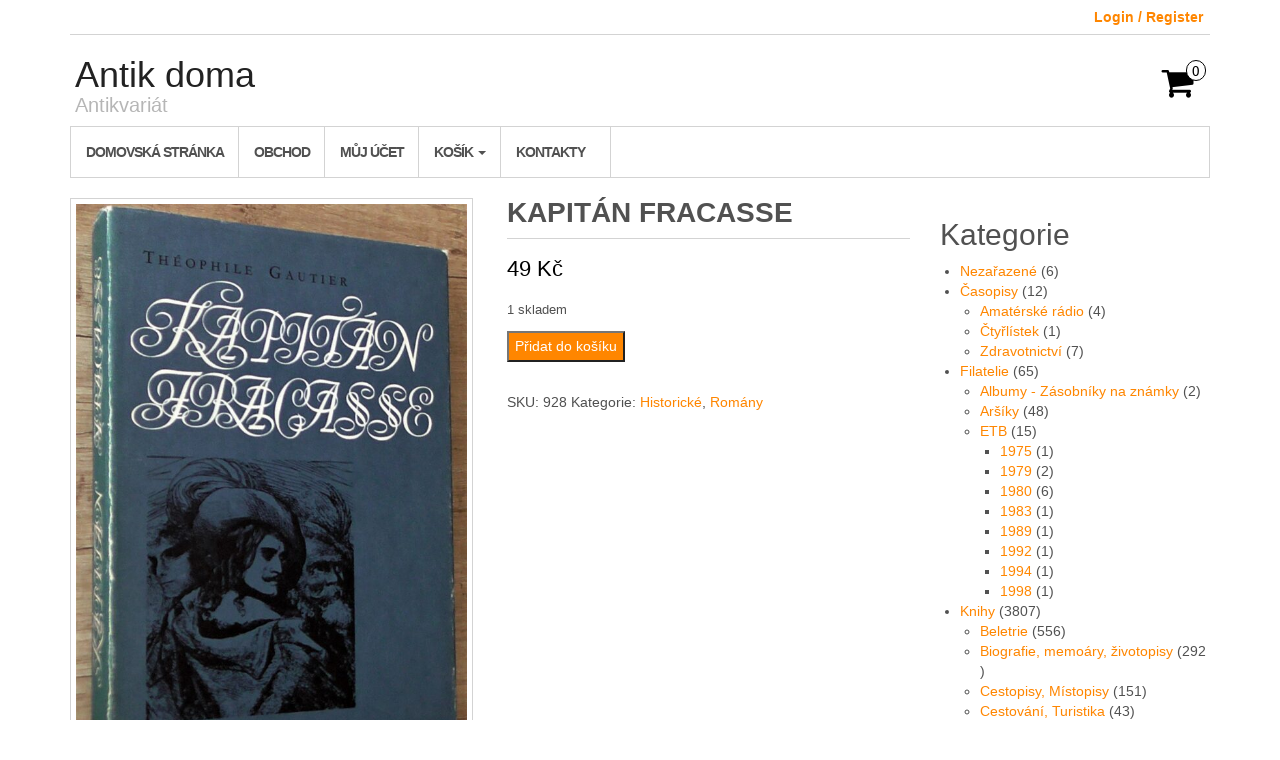

--- FILE ---
content_type: text/html; charset=UTF-8
request_url: https://antik-doma.eu/produkt/kapitan-fracasse/
body_size: 16302
content:
<!DOCTYPE html>
<html lang="cs">
	<head>
		<meta http-equiv="content-type" content="text/html; charset=UTF-8" />
		<meta http-equiv="X-UA-Compatible" content="IE=edge">
		<meta name="viewport" content="width=device-width, initial-scale=1.0">
		<link rel="pingback" href="https://antik-doma.eu/xmlrpc.php" />
		<title>Kapitán Fracasse &#8211; Antik doma</title>
<meta name='robots' content='max-image-preview:large' />
<script>window._wca = window._wca || [];</script>
<link rel='dns-prefetch' href='//stats.wp.com' />
<link rel="alternate" type="application/rss+xml" title="Antik doma &raquo; RSS zdroj" href="https://antik-doma.eu/feed/" />
<link rel="alternate" type="application/rss+xml" title="Antik doma &raquo; RSS komentářů" href="https://antik-doma.eu/comments/feed/" />
<link rel="alternate" type="application/rss+xml" title="Antik doma &raquo; RSS komentářů pro Kapitán Fracasse" href="https://antik-doma.eu/produkt/kapitan-fracasse/feed/" />
<link rel="alternate" title="oEmbed (JSON)" type="application/json+oembed" href="https://antik-doma.eu/wp-json/oembed/1.0/embed?url=https%3A%2F%2Fantik-doma.eu%2Fprodukt%2Fkapitan-fracasse%2F" />
<link rel="alternate" title="oEmbed (XML)" type="text/xml+oembed" href="https://antik-doma.eu/wp-json/oembed/1.0/embed?url=https%3A%2F%2Fantik-doma.eu%2Fprodukt%2Fkapitan-fracasse%2F&#038;format=xml" />
<style id='wp-img-auto-sizes-contain-inline-css' type='text/css'>
img:is([sizes=auto i],[sizes^="auto," i]){contain-intrinsic-size:3000px 1500px}
/*# sourceURL=wp-img-auto-sizes-contain-inline-css */
</style>
<style id='wp-block-library-inline-css' type='text/css'>
:root{--wp-block-synced-color:#7a00df;--wp-block-synced-color--rgb:122,0,223;--wp-bound-block-color:var(--wp-block-synced-color);--wp-editor-canvas-background:#ddd;--wp-admin-theme-color:#007cba;--wp-admin-theme-color--rgb:0,124,186;--wp-admin-theme-color-darker-10:#006ba1;--wp-admin-theme-color-darker-10--rgb:0,107,160.5;--wp-admin-theme-color-darker-20:#005a87;--wp-admin-theme-color-darker-20--rgb:0,90,135;--wp-admin-border-width-focus:2px}@media (min-resolution:192dpi){:root{--wp-admin-border-width-focus:1.5px}}.wp-element-button{cursor:pointer}:root .has-very-light-gray-background-color{background-color:#eee}:root .has-very-dark-gray-background-color{background-color:#313131}:root .has-very-light-gray-color{color:#eee}:root .has-very-dark-gray-color{color:#313131}:root .has-vivid-green-cyan-to-vivid-cyan-blue-gradient-background{background:linear-gradient(135deg,#00d084,#0693e3)}:root .has-purple-crush-gradient-background{background:linear-gradient(135deg,#34e2e4,#4721fb 50%,#ab1dfe)}:root .has-hazy-dawn-gradient-background{background:linear-gradient(135deg,#faaca8,#dad0ec)}:root .has-subdued-olive-gradient-background{background:linear-gradient(135deg,#fafae1,#67a671)}:root .has-atomic-cream-gradient-background{background:linear-gradient(135deg,#fdd79a,#004a59)}:root .has-nightshade-gradient-background{background:linear-gradient(135deg,#330968,#31cdcf)}:root .has-midnight-gradient-background{background:linear-gradient(135deg,#020381,#2874fc)}:root{--wp--preset--font-size--normal:16px;--wp--preset--font-size--huge:42px}.has-regular-font-size{font-size:1em}.has-larger-font-size{font-size:2.625em}.has-normal-font-size{font-size:var(--wp--preset--font-size--normal)}.has-huge-font-size{font-size:var(--wp--preset--font-size--huge)}.has-text-align-center{text-align:center}.has-text-align-left{text-align:left}.has-text-align-right{text-align:right}.has-fit-text{white-space:nowrap!important}#end-resizable-editor-section{display:none}.aligncenter{clear:both}.items-justified-left{justify-content:flex-start}.items-justified-center{justify-content:center}.items-justified-right{justify-content:flex-end}.items-justified-space-between{justify-content:space-between}.screen-reader-text{border:0;clip-path:inset(50%);height:1px;margin:-1px;overflow:hidden;padding:0;position:absolute;width:1px;word-wrap:normal!important}.screen-reader-text:focus{background-color:#ddd;clip-path:none;color:#444;display:block;font-size:1em;height:auto;left:5px;line-height:normal;padding:15px 23px 14px;text-decoration:none;top:5px;width:auto;z-index:100000}html :where(.has-border-color){border-style:solid}html :where([style*=border-top-color]){border-top-style:solid}html :where([style*=border-right-color]){border-right-style:solid}html :where([style*=border-bottom-color]){border-bottom-style:solid}html :where([style*=border-left-color]){border-left-style:solid}html :where([style*=border-width]){border-style:solid}html :where([style*=border-top-width]){border-top-style:solid}html :where([style*=border-right-width]){border-right-style:solid}html :where([style*=border-bottom-width]){border-bottom-style:solid}html :where([style*=border-left-width]){border-left-style:solid}html :where(img[class*=wp-image-]){height:auto;max-width:100%}:where(figure){margin:0 0 1em}html :where(.is-position-sticky){--wp-admin--admin-bar--position-offset:var(--wp-admin--admin-bar--height,0px)}@media screen and (max-width:600px){html :where(.is-position-sticky){--wp-admin--admin-bar--position-offset:0px}}

/*# sourceURL=wp-block-library-inline-css */
</style><style id='wp-block-heading-inline-css' type='text/css'>
h1:where(.wp-block-heading).has-background,h2:where(.wp-block-heading).has-background,h3:where(.wp-block-heading).has-background,h4:where(.wp-block-heading).has-background,h5:where(.wp-block-heading).has-background,h6:where(.wp-block-heading).has-background{padding:1.25em 2.375em}h1.has-text-align-left[style*=writing-mode]:where([style*=vertical-lr]),h1.has-text-align-right[style*=writing-mode]:where([style*=vertical-rl]),h2.has-text-align-left[style*=writing-mode]:where([style*=vertical-lr]),h2.has-text-align-right[style*=writing-mode]:where([style*=vertical-rl]),h3.has-text-align-left[style*=writing-mode]:where([style*=vertical-lr]),h3.has-text-align-right[style*=writing-mode]:where([style*=vertical-rl]),h4.has-text-align-left[style*=writing-mode]:where([style*=vertical-lr]),h4.has-text-align-right[style*=writing-mode]:where([style*=vertical-rl]),h5.has-text-align-left[style*=writing-mode]:where([style*=vertical-lr]),h5.has-text-align-right[style*=writing-mode]:where([style*=vertical-rl]),h6.has-text-align-left[style*=writing-mode]:where([style*=vertical-lr]),h6.has-text-align-right[style*=writing-mode]:where([style*=vertical-rl]){rotate:180deg}
/*# sourceURL=https://antik-doma.eu/wp-includes/blocks/heading/style.min.css */
</style>
<style id='wp-block-search-inline-css' type='text/css'>
.wp-block-search__button{margin-left:10px;word-break:normal}.wp-block-search__button.has-icon{line-height:0}.wp-block-search__button svg{height:1.25em;min-height:24px;min-width:24px;width:1.25em;fill:currentColor;vertical-align:text-bottom}:where(.wp-block-search__button){border:1px solid #ccc;padding:6px 10px}.wp-block-search__inside-wrapper{display:flex;flex:auto;flex-wrap:nowrap;max-width:100%}.wp-block-search__label{width:100%}.wp-block-search.wp-block-search__button-only .wp-block-search__button{box-sizing:border-box;display:flex;flex-shrink:0;justify-content:center;margin-left:0;max-width:100%}.wp-block-search.wp-block-search__button-only .wp-block-search__inside-wrapper{min-width:0!important;transition-property:width}.wp-block-search.wp-block-search__button-only .wp-block-search__input{flex-basis:100%;transition-duration:.3s}.wp-block-search.wp-block-search__button-only.wp-block-search__searchfield-hidden,.wp-block-search.wp-block-search__button-only.wp-block-search__searchfield-hidden .wp-block-search__inside-wrapper{overflow:hidden}.wp-block-search.wp-block-search__button-only.wp-block-search__searchfield-hidden .wp-block-search__input{border-left-width:0!important;border-right-width:0!important;flex-basis:0;flex-grow:0;margin:0;min-width:0!important;padding-left:0!important;padding-right:0!important;width:0!important}:where(.wp-block-search__input){appearance:none;border:1px solid #949494;flex-grow:1;font-family:inherit;font-size:inherit;font-style:inherit;font-weight:inherit;letter-spacing:inherit;line-height:inherit;margin-left:0;margin-right:0;min-width:3rem;padding:8px;text-decoration:unset!important;text-transform:inherit}:where(.wp-block-search__button-inside .wp-block-search__inside-wrapper){background-color:#fff;border:1px solid #949494;box-sizing:border-box;padding:4px}:where(.wp-block-search__button-inside .wp-block-search__inside-wrapper) .wp-block-search__input{border:none;border-radius:0;padding:0 4px}:where(.wp-block-search__button-inside .wp-block-search__inside-wrapper) .wp-block-search__input:focus{outline:none}:where(.wp-block-search__button-inside .wp-block-search__inside-wrapper) :where(.wp-block-search__button){padding:4px 8px}.wp-block-search.aligncenter .wp-block-search__inside-wrapper{margin:auto}.wp-block[data-align=right] .wp-block-search.wp-block-search__button-only .wp-block-search__inside-wrapper{float:right}
/*# sourceURL=https://antik-doma.eu/wp-includes/blocks/search/style.min.css */
</style>
<style id='wp-block-paragraph-inline-css' type='text/css'>
.is-small-text{font-size:.875em}.is-regular-text{font-size:1em}.is-large-text{font-size:2.25em}.is-larger-text{font-size:3em}.has-drop-cap:not(:focus):first-letter{float:left;font-size:8.4em;font-style:normal;font-weight:100;line-height:.68;margin:.05em .1em 0 0;text-transform:uppercase}body.rtl .has-drop-cap:not(:focus):first-letter{float:none;margin-left:.1em}p.has-drop-cap.has-background{overflow:hidden}:root :where(p.has-background){padding:1.25em 2.375em}:where(p.has-text-color:not(.has-link-color)) a{color:inherit}p.has-text-align-left[style*="writing-mode:vertical-lr"],p.has-text-align-right[style*="writing-mode:vertical-rl"]{rotate:180deg}
/*# sourceURL=https://antik-doma.eu/wp-includes/blocks/paragraph/style.min.css */
</style>
<style id='global-styles-inline-css' type='text/css'>
:root{--wp--preset--aspect-ratio--square: 1;--wp--preset--aspect-ratio--4-3: 4/3;--wp--preset--aspect-ratio--3-4: 3/4;--wp--preset--aspect-ratio--3-2: 3/2;--wp--preset--aspect-ratio--2-3: 2/3;--wp--preset--aspect-ratio--16-9: 16/9;--wp--preset--aspect-ratio--9-16: 9/16;--wp--preset--color--black: #000000;--wp--preset--color--cyan-bluish-gray: #abb8c3;--wp--preset--color--white: #ffffff;--wp--preset--color--pale-pink: #f78da7;--wp--preset--color--vivid-red: #cf2e2e;--wp--preset--color--luminous-vivid-orange: #ff6900;--wp--preset--color--luminous-vivid-amber: #fcb900;--wp--preset--color--light-green-cyan: #7bdcb5;--wp--preset--color--vivid-green-cyan: #00d084;--wp--preset--color--pale-cyan-blue: #8ed1fc;--wp--preset--color--vivid-cyan-blue: #0693e3;--wp--preset--color--vivid-purple: #9b51e0;--wp--preset--gradient--vivid-cyan-blue-to-vivid-purple: linear-gradient(135deg,rgb(6,147,227) 0%,rgb(155,81,224) 100%);--wp--preset--gradient--light-green-cyan-to-vivid-green-cyan: linear-gradient(135deg,rgb(122,220,180) 0%,rgb(0,208,130) 100%);--wp--preset--gradient--luminous-vivid-amber-to-luminous-vivid-orange: linear-gradient(135deg,rgb(252,185,0) 0%,rgb(255,105,0) 100%);--wp--preset--gradient--luminous-vivid-orange-to-vivid-red: linear-gradient(135deg,rgb(255,105,0) 0%,rgb(207,46,46) 100%);--wp--preset--gradient--very-light-gray-to-cyan-bluish-gray: linear-gradient(135deg,rgb(238,238,238) 0%,rgb(169,184,195) 100%);--wp--preset--gradient--cool-to-warm-spectrum: linear-gradient(135deg,rgb(74,234,220) 0%,rgb(151,120,209) 20%,rgb(207,42,186) 40%,rgb(238,44,130) 60%,rgb(251,105,98) 80%,rgb(254,248,76) 100%);--wp--preset--gradient--blush-light-purple: linear-gradient(135deg,rgb(255,206,236) 0%,rgb(152,150,240) 100%);--wp--preset--gradient--blush-bordeaux: linear-gradient(135deg,rgb(254,205,165) 0%,rgb(254,45,45) 50%,rgb(107,0,62) 100%);--wp--preset--gradient--luminous-dusk: linear-gradient(135deg,rgb(255,203,112) 0%,rgb(199,81,192) 50%,rgb(65,88,208) 100%);--wp--preset--gradient--pale-ocean: linear-gradient(135deg,rgb(255,245,203) 0%,rgb(182,227,212) 50%,rgb(51,167,181) 100%);--wp--preset--gradient--electric-grass: linear-gradient(135deg,rgb(202,248,128) 0%,rgb(113,206,126) 100%);--wp--preset--gradient--midnight: linear-gradient(135deg,rgb(2,3,129) 0%,rgb(40,116,252) 100%);--wp--preset--font-size--small: 13px;--wp--preset--font-size--medium: 20px;--wp--preset--font-size--large: 36px;--wp--preset--font-size--x-large: 42px;--wp--preset--spacing--20: 0.44rem;--wp--preset--spacing--30: 0.67rem;--wp--preset--spacing--40: 1rem;--wp--preset--spacing--50: 1.5rem;--wp--preset--spacing--60: 2.25rem;--wp--preset--spacing--70: 3.38rem;--wp--preset--spacing--80: 5.06rem;--wp--preset--shadow--natural: 6px 6px 9px rgba(0, 0, 0, 0.2);--wp--preset--shadow--deep: 12px 12px 50px rgba(0, 0, 0, 0.4);--wp--preset--shadow--sharp: 6px 6px 0px rgba(0, 0, 0, 0.2);--wp--preset--shadow--outlined: 6px 6px 0px -3px rgb(255, 255, 255), 6px 6px rgb(0, 0, 0);--wp--preset--shadow--crisp: 6px 6px 0px rgb(0, 0, 0);}:where(.is-layout-flex){gap: 0.5em;}:where(.is-layout-grid){gap: 0.5em;}body .is-layout-flex{display: flex;}.is-layout-flex{flex-wrap: wrap;align-items: center;}.is-layout-flex > :is(*, div){margin: 0;}body .is-layout-grid{display: grid;}.is-layout-grid > :is(*, div){margin: 0;}:where(.wp-block-columns.is-layout-flex){gap: 2em;}:where(.wp-block-columns.is-layout-grid){gap: 2em;}:where(.wp-block-post-template.is-layout-flex){gap: 1.25em;}:where(.wp-block-post-template.is-layout-grid){gap: 1.25em;}.has-black-color{color: var(--wp--preset--color--black) !important;}.has-cyan-bluish-gray-color{color: var(--wp--preset--color--cyan-bluish-gray) !important;}.has-white-color{color: var(--wp--preset--color--white) !important;}.has-pale-pink-color{color: var(--wp--preset--color--pale-pink) !important;}.has-vivid-red-color{color: var(--wp--preset--color--vivid-red) !important;}.has-luminous-vivid-orange-color{color: var(--wp--preset--color--luminous-vivid-orange) !important;}.has-luminous-vivid-amber-color{color: var(--wp--preset--color--luminous-vivid-amber) !important;}.has-light-green-cyan-color{color: var(--wp--preset--color--light-green-cyan) !important;}.has-vivid-green-cyan-color{color: var(--wp--preset--color--vivid-green-cyan) !important;}.has-pale-cyan-blue-color{color: var(--wp--preset--color--pale-cyan-blue) !important;}.has-vivid-cyan-blue-color{color: var(--wp--preset--color--vivid-cyan-blue) !important;}.has-vivid-purple-color{color: var(--wp--preset--color--vivid-purple) !important;}.has-black-background-color{background-color: var(--wp--preset--color--black) !important;}.has-cyan-bluish-gray-background-color{background-color: var(--wp--preset--color--cyan-bluish-gray) !important;}.has-white-background-color{background-color: var(--wp--preset--color--white) !important;}.has-pale-pink-background-color{background-color: var(--wp--preset--color--pale-pink) !important;}.has-vivid-red-background-color{background-color: var(--wp--preset--color--vivid-red) !important;}.has-luminous-vivid-orange-background-color{background-color: var(--wp--preset--color--luminous-vivid-orange) !important;}.has-luminous-vivid-amber-background-color{background-color: var(--wp--preset--color--luminous-vivid-amber) !important;}.has-light-green-cyan-background-color{background-color: var(--wp--preset--color--light-green-cyan) !important;}.has-vivid-green-cyan-background-color{background-color: var(--wp--preset--color--vivid-green-cyan) !important;}.has-pale-cyan-blue-background-color{background-color: var(--wp--preset--color--pale-cyan-blue) !important;}.has-vivid-cyan-blue-background-color{background-color: var(--wp--preset--color--vivid-cyan-blue) !important;}.has-vivid-purple-background-color{background-color: var(--wp--preset--color--vivid-purple) !important;}.has-black-border-color{border-color: var(--wp--preset--color--black) !important;}.has-cyan-bluish-gray-border-color{border-color: var(--wp--preset--color--cyan-bluish-gray) !important;}.has-white-border-color{border-color: var(--wp--preset--color--white) !important;}.has-pale-pink-border-color{border-color: var(--wp--preset--color--pale-pink) !important;}.has-vivid-red-border-color{border-color: var(--wp--preset--color--vivid-red) !important;}.has-luminous-vivid-orange-border-color{border-color: var(--wp--preset--color--luminous-vivid-orange) !important;}.has-luminous-vivid-amber-border-color{border-color: var(--wp--preset--color--luminous-vivid-amber) !important;}.has-light-green-cyan-border-color{border-color: var(--wp--preset--color--light-green-cyan) !important;}.has-vivid-green-cyan-border-color{border-color: var(--wp--preset--color--vivid-green-cyan) !important;}.has-pale-cyan-blue-border-color{border-color: var(--wp--preset--color--pale-cyan-blue) !important;}.has-vivid-cyan-blue-border-color{border-color: var(--wp--preset--color--vivid-cyan-blue) !important;}.has-vivid-purple-border-color{border-color: var(--wp--preset--color--vivid-purple) !important;}.has-vivid-cyan-blue-to-vivid-purple-gradient-background{background: var(--wp--preset--gradient--vivid-cyan-blue-to-vivid-purple) !important;}.has-light-green-cyan-to-vivid-green-cyan-gradient-background{background: var(--wp--preset--gradient--light-green-cyan-to-vivid-green-cyan) !important;}.has-luminous-vivid-amber-to-luminous-vivid-orange-gradient-background{background: var(--wp--preset--gradient--luminous-vivid-amber-to-luminous-vivid-orange) !important;}.has-luminous-vivid-orange-to-vivid-red-gradient-background{background: var(--wp--preset--gradient--luminous-vivid-orange-to-vivid-red) !important;}.has-very-light-gray-to-cyan-bluish-gray-gradient-background{background: var(--wp--preset--gradient--very-light-gray-to-cyan-bluish-gray) !important;}.has-cool-to-warm-spectrum-gradient-background{background: var(--wp--preset--gradient--cool-to-warm-spectrum) !important;}.has-blush-light-purple-gradient-background{background: var(--wp--preset--gradient--blush-light-purple) !important;}.has-blush-bordeaux-gradient-background{background: var(--wp--preset--gradient--blush-bordeaux) !important;}.has-luminous-dusk-gradient-background{background: var(--wp--preset--gradient--luminous-dusk) !important;}.has-pale-ocean-gradient-background{background: var(--wp--preset--gradient--pale-ocean) !important;}.has-electric-grass-gradient-background{background: var(--wp--preset--gradient--electric-grass) !important;}.has-midnight-gradient-background{background: var(--wp--preset--gradient--midnight) !important;}.has-small-font-size{font-size: var(--wp--preset--font-size--small) !important;}.has-medium-font-size{font-size: var(--wp--preset--font-size--medium) !important;}.has-large-font-size{font-size: var(--wp--preset--font-size--large) !important;}.has-x-large-font-size{font-size: var(--wp--preset--font-size--x-large) !important;}
/*# sourceURL=global-styles-inline-css */
</style>

<style id='classic-theme-styles-inline-css' type='text/css'>
/*! This file is auto-generated */
.wp-block-button__link{color:#fff;background-color:#32373c;border-radius:9999px;box-shadow:none;text-decoration:none;padding:calc(.667em + 2px) calc(1.333em + 2px);font-size:1.125em}.wp-block-file__button{background:#32373c;color:#fff;text-decoration:none}
/*# sourceURL=/wp-includes/css/classic-themes.min.css */
</style>
<style id='woocommerce-inline-inline-css' type='text/css'>
.woocommerce form .form-row .required { visibility: visible; }
/*# sourceURL=woocommerce-inline-inline-css */
</style>
<link rel='stylesheet' id='wpo_min-header-0-css' href='https://antik-doma.eu/wp-content/cache/wpo-minify/1766652389/assets/wpo-minify-header-1d8a236f.min.css' type='text/css' media='all' />
<link rel='stylesheet' id='wpo_min-header-1-css' href='https://antik-doma.eu/wp-content/cache/wpo-minify/1766652389/assets/wpo-minify-header-eee6141d.min.css' type='text/css' media='only screen and (max-width: 768px)' />
<link rel='stylesheet' id='wpo_min-header-2-css' href='https://antik-doma.eu/wp-content/cache/wpo-minify/1766652389/assets/wpo-minify-header-aa8334a4.min.css' type='text/css' media='all' />
<script type="text/javascript" src="https://antik-doma.eu/wp-content/cache/wpo-minify/1766652389/assets/wpo-minify-header-c477184f.min.js" id="wpo_min-header-0-js" defer="defer" data-wp-strategy="defer"></script>
<script type="text/javascript" src="https://antik-doma.eu/wp-content/cache/wpo-minify/1766652389/assets/wpo-minify-header-7b7f0e41.min.js" id="wpo_min-header-1-js"></script>
<script type="text/javascript" id="wpo_min-header-2-js-extra">
/* <![CDATA[ */
var wc_single_product_params = {"i18n_required_rating_text":"Zvolte pros\u00edm hodnocen\u00ed","i18n_rating_options":["1 z 5 hv\u011bzdi\u010dek","2 ze 5 hv\u011bzdi\u010dek","3 ze 5 hv\u011bzdi\u010dek","4 ze 5 hv\u011bzdi\u010dek","5 z 5 hv\u011bzdi\u010dek"],"i18n_product_gallery_trigger_text":"Zobrazit galerii p\u0159es celou obrazovku","review_rating_required":"yes","flexslider":{"rtl":false,"animation":"slide","smoothHeight":true,"directionNav":false,"controlNav":"thumbnails","slideshow":false,"animationSpeed":500,"animationLoop":false,"allowOneSlide":false},"zoom_enabled":"","zoom_options":[],"photoswipe_enabled":"1","photoswipe_options":{"shareEl":false,"closeOnScroll":false,"history":false,"hideAnimationDuration":0,"showAnimationDuration":0},"flexslider_enabled":""};
var woocommerce_params = {"ajax_url":"/wp-admin/admin-ajax.php","wc_ajax_url":"/?wc-ajax=%%endpoint%%","i18n_password_show":"Zobrazit heslo","i18n_password_hide":"Skr\u00fdt heslo"};
//# sourceURL=wpo_min-header-2-js-extra
/* ]]> */
</script>
<script type="text/javascript" src="https://antik-doma.eu/wp-content/cache/wpo-minify/1766652389/assets/wpo-minify-header-c9f33214.min.js" id="wpo_min-header-2-js" defer="defer" data-wp-strategy="defer"></script>
<script type="text/javascript" src="https://antik-doma.eu/wp-content/cache/wpo-minify/1766652389/assets/wpo-minify-header-a5f913f6.min.js" id="wpo_min-header-3-js"></script>
<script type="text/javascript" src="https://stats.wp.com/s-202605.js" id="woocommerce-analytics-js" defer="defer" data-wp-strategy="defer"></script>
<link rel="https://api.w.org/" href="https://antik-doma.eu/wp-json/" /><link rel="alternate" title="JSON" type="application/json" href="https://antik-doma.eu/wp-json/wp/v2/product/2143" /><link rel="EditURI" type="application/rsd+xml" title="RSD" href="https://antik-doma.eu/xmlrpc.php?rsd" />
<meta name="generator" content="WordPress 6.9" />
<meta name="generator" content="WooCommerce 10.4.3" />
<link rel="canonical" href="https://antik-doma.eu/produkt/kapitan-fracasse/" />
<link rel='shortlink' href='https://antik-doma.eu/?p=2143' />
	<style>img#wpstats{display:none}</style>
		<!-- Google site verification - Google for WooCommerce -->
<meta name="google-site-verification" content="oBwo9W9bCqfD4FuB-vucYd6H3GTDqhJmldV6AeQTzzM" />
	<noscript><style>.woocommerce-product-gallery{ opacity: 1 !important; }</style></noscript>
	<style id="kirki-inline-styles">.rsrc-header-text a{color:#222;}h2.site-desc, h3.site-desc{color:#B6B6B6;}body{background:#fff;background-color:#fff;background-repeat:no-repeat;background-position:center center;background-attachment:fixed;-webkit-background-size:cover;-moz-background-size:cover;-ms-background-size:cover;-o-background-size:cover;background-size:cover;}</style>	<link rel='stylesheet' id='wpo_min-footer-0-css' href='https://antik-doma.eu/wp-content/cache/wpo-minify/1766652389/assets/wpo-minify-footer-63ef54cb.min.css' type='text/css' media='all' />
</head>
	<body id="blog" class="wp-singular product-template-default single single-product postid-2143 wp-theme-maxstore wp-child-theme-simple-store theme-maxstore woocommerce woocommerce-page woocommerce-no-js">
            <a class="skip-link screen-reader-text" href="#site-content">Skip to the content</a>
<div class="container rsrc-container" role="main">
     
      
        <div class="top-section row"> 
            <div class="top-infobox text-left col-xs-6">
                 
            </div> 
            <div class="top-infobox text-right col-xs-6">
                                                            <a href="https://antik-doma.eu/muj-ucet/" title="Login / Register">Login / Register</a>
                     
                            </div>               
        </div>
        <div class="header-section header-alt row" >
                <header id="site-header" class="col-sm-4 hidden-xs rsrc-header text-left" role="banner"> 
                            <div class="rsrc-header-text">
                    <h2 class="site-title" ><a itemprop="url" href="https://antik-doma.eu/" title="Antik doma" rel="home">Antik doma</a></h2>
                    <h3 class="site-desc" >Antikvariát</h3>
                </div>
               
        </header>
        <div class="header-banner col-sm-6 col-xs-8"> 
             
        </div> 
                 
            <div class="header-cart text-right col-sm-2 col-xs-4">
                			<div class="header-cart-inner">
					
				<a class="cart-contents text-right" href="https://antik-doma.eu/kosik/" title="Zobrazit košík">
					<i class="fa fa-shopping-cart"><span class="count">0</span></i><span class="amount-title hidden-sm hidden-xs">Košík</span><span class="amount-cart">0&nbsp;&#075;&#269;</span> 
				</a>
								<ul class="site-header-cart menu list-unstyled">
					<li>
						<div class="widget woocommerce widget_shopping_cart"><div class="widget_shopping_cart_content"></div></div>					</li>
				</ul>
			</div>
			            </div>
            </div>
    <div class="rsrc-top-menu row" >
        <nav id="site-navigation" class="navbar navbar-inverse" role="navigation">

            <div class="navbar-header">
                <button type="button" class="navbar-toggle" data-toggle="collapse" data-target=".navbar-1-collapse">
                    <span class="sr-only">Toggle navigation</span>
                    <span class="icon-bar"></span>
                    <span class="icon-bar"></span>
                    <span class="icon-bar"></span>
                </button>
                <header class="visible-xs-block responsive-title" role="banner"> 
                                            <div class="rsrc-header-text menu-text">
                            <h2 class="site-title"><a href="https://antik-doma.eu/" title="Antik doma" rel="home">Antik doma</a></h2>
                        </div>
                       
                </header>
            </div>

            <div class="collapse navbar-collapse navbar-1-collapse"><ul id="menu-menu" class="nav navbar-nav boxed"><li id="menu-item-41" class="menu-item menu-item-type-post_type menu-item-object-page menu-item-home menu-item-41"><a title="Domovská stránka" href="https://antik-doma.eu/">Domovská stránka</a></li>
<li id="menu-item-39" class="menu-item menu-item-type-post_type menu-item-object-page current_page_parent menu-item-39"><a title="Obchod" href="https://antik-doma.eu/obchod/">Obchod</a></li>
<li id="menu-item-36" class="menu-item menu-item-type-post_type menu-item-object-page menu-item-36"><a title="Můj účet" href="https://antik-doma.eu/muj-ucet/">Můj účet</a></li>
<li id="menu-item-38" class="menu-item menu-item-type-post_type menu-item-object-page menu-item-has-children menu-item-38 dropdown"><a title="Košík" href="https://antik-doma.eu/kosik/" data-toggle="dropdown" class="dropdown-toggle">Košík <span class="caret"></span></a>
<ul role="menu" class=" dropdown-menu">
	<li id="menu-item-37" class="menu-item menu-item-type-post_type menu-item-object-page menu-item-37"><a title="Pokladna" href="https://antik-doma.eu/pokladna/">Pokladna</a></li>
</ul>
</li>
<li id="menu-item-53" class="menu-item menu-item-type-post_type menu-item-object-page menu-item-53"><a title="Kontakty" href="https://antik-doma.eu/kontakty/">Kontakty</a></li>
</ul></div>
        </nav>
    </div>



<!-- start content container -->
<div class="row rsrc-content">

		

    <div class="col-md-9 rsrc-main">
        <div class="woocommerce">
						<div class="woocommerce-notices-wrapper"></div><div id="product-2143" class="product type-product post-2143 status-publish first instock product_cat-historicke-romany product_cat-romany has-post-thumbnail taxable shipping-taxable purchasable product-type-simple">

	<div class="woocommerce-product-gallery woocommerce-product-gallery--with-images woocommerce-product-gallery--columns-4 images" data-columns="4" style="opacity: 0; transition: opacity .25s ease-in-out;">
	<div class="woocommerce-product-gallery__wrapper">
		<div data-thumb="https://antik-doma.eu/wp-content/uploads/2023/04/Kapitan-Fracass-1-100x100.jpg" data-thumb-alt="Kapitán Fracasse" data-thumb-srcset="https://antik-doma.eu/wp-content/uploads/2023/04/Kapitan-Fracass-1-100x100.jpg 100w, https://antik-doma.eu/wp-content/uploads/2023/04/Kapitan-Fracass-1-300x300.jpg 300w"  data-thumb-sizes="(max-width: 100px) 100vw, 100px" class="woocommerce-product-gallery__image"><a href="https://antik-doma.eu/wp-content/uploads/2023/04/Kapitan-Fracass-1-scaled.jpg"><img width="600" height="884" src="https://antik-doma.eu/wp-content/uploads/2023/04/Kapitan-Fracass-1-600x884.jpg" class="wp-post-image" alt="Kapitán Fracasse" data-caption="" data-src="https://antik-doma.eu/wp-content/uploads/2023/04/Kapitan-Fracass-1-scaled.jpg" data-large_image="https://antik-doma.eu/wp-content/uploads/2023/04/Kapitan-Fracass-1-scaled.jpg" data-large_image_width="1737" data-large_image_height="2560" decoding="async" fetchpriority="high" srcset="https://antik-doma.eu/wp-content/uploads/2023/04/Kapitan-Fracass-1-600x884.jpg 600w, https://antik-doma.eu/wp-content/uploads/2023/04/Kapitan-Fracass-1-204x300.jpg 204w, https://antik-doma.eu/wp-content/uploads/2023/04/Kapitan-Fracass-1-695x1024.jpg 695w, https://antik-doma.eu/wp-content/uploads/2023/04/Kapitan-Fracass-1-100x147.jpg 100w, https://antik-doma.eu/wp-content/uploads/2023/04/Kapitan-Fracass-1-768x1132.jpg 768w, https://antik-doma.eu/wp-content/uploads/2023/04/Kapitan-Fracass-1-1042x1536.jpg 1042w, https://antik-doma.eu/wp-content/uploads/2023/04/Kapitan-Fracass-1-1389x2048.jpg 1389w, https://antik-doma.eu/wp-content/uploads/2023/04/Kapitan-Fracass-1-1320x1946.jpg 1320w, https://antik-doma.eu/wp-content/uploads/2023/04/Kapitan-Fracass-1-300x442.jpg 300w, https://antik-doma.eu/wp-content/uploads/2023/04/Kapitan-Fracass-1-scaled.jpg 1737w" sizes="(max-width: 600px) 100vw, 600px" /></a></div><div data-thumb="https://antik-doma.eu/wp-content/uploads/2023/04/Kapitan-Fracass-2-100x100.jpg" data-thumb-alt="Kapitán Fracasse - Obrázek 2" data-thumb-srcset="https://antik-doma.eu/wp-content/uploads/2023/04/Kapitan-Fracass-2-100x100.jpg 100w, https://antik-doma.eu/wp-content/uploads/2023/04/Kapitan-Fracass-2-300x300.jpg 300w"  data-thumb-sizes="(max-width: 100px) 100vw, 100px" class="woocommerce-product-gallery__image"><a href="https://antik-doma.eu/wp-content/uploads/2023/04/Kapitan-Fracass-2-scaled.jpg"><img width="100" height="100" src="https://antik-doma.eu/wp-content/uploads/2023/04/Kapitan-Fracass-2-100x100.jpg" class="" alt="Kapitán Fracasse - Obrázek 2" data-caption="" data-src="https://antik-doma.eu/wp-content/uploads/2023/04/Kapitan-Fracass-2-scaled.jpg" data-large_image="https://antik-doma.eu/wp-content/uploads/2023/04/Kapitan-Fracass-2-scaled.jpg" data-large_image_width="1762" data-large_image_height="2560" decoding="async" srcset="https://antik-doma.eu/wp-content/uploads/2023/04/Kapitan-Fracass-2-100x100.jpg 100w, https://antik-doma.eu/wp-content/uploads/2023/04/Kapitan-Fracass-2-300x300.jpg 300w" sizes="(max-width: 100px) 100vw, 100px" /></a></div>	</div>
</div>

	<div class="summary entry-summary">
		<h1 class="product_title entry-title">Kapitán Fracasse</h1><p class="price"><span class="woocommerce-Price-amount amount"><bdi>49&nbsp;<span class="woocommerce-Price-currencySymbol">&#75;&#269;</span></bdi></span></p>
<p class="stock in-stock">1 skladem</p>

	
	<form class="cart" action="https://antik-doma.eu/produkt/kapitan-fracasse/" method="post" enctype='multipart/form-data'>
		
		<div class="quantity">
		<label class="screen-reader-text" for="quantity_697eac4588416">Kapitán Fracasse množství</label>
	<input
		type="hidden"
				id="quantity_697eac4588416"
		class="input-text qty text"
		name="quantity"
		value="1"
		aria-label="Množství"
				min="1"
					max="1"
							step="1"
			placeholder=""
			inputmode="numeric"
			autocomplete="off"
			/>
	</div>

		<button type="submit" name="add-to-cart" value="2143" class="single_add_to_cart_button button alt">Přidat do košíku</button>

			</form>

	
<div class="product_meta">

	
	
		<span class="sku_wrapper">SKU: <span class="sku">928</span></span>

	
	<span class="posted_in">Kategorie: <a href="https://antik-doma.eu/kategorie-produktu/knihy/romany/historicke-romany/" rel="tag">Historické</a>, <a href="https://antik-doma.eu/kategorie-produktu/knihy/romany/" rel="tag">Romány</a></span>
	
	
</div>
	</div>

	
	<div class="woocommerce-tabs wc-tabs-wrapper">
		<ul class="tabs wc-tabs" role="tablist">
							<li role="presentation" class="description_tab" id="tab-title-description">
					<a href="#tab-description" role="tab" aria-controls="tab-description">
						Popis					</a>
				</li>
							<li role="presentation" class="additional_information_tab" id="tab-title-additional_information">
					<a href="#tab-additional_information" role="tab" aria-controls="tab-additional_information">
						Další informace					</a>
				</li>
							<li role="presentation" class="reviews_tab" id="tab-title-reviews">
					<a href="#tab-reviews" role="tab" aria-controls="tab-reviews">
						Hodnocení (0)					</a>
				</li>
					</ul>
					<div class="woocommerce-Tabs-panel woocommerce-Tabs-panel--description panel entry-content wc-tab" id="tab-description" role="tabpanel" aria-labelledby="tab-title-description">
				
	<h2>Popis</h2>

<p>Příběh barona de Sigognac je příběhem věčně mladé lásky ochotné obětovat vše, aby došla cíle. Připomíná pohádkového nezranitelného hrdinu, která odolává všem nástrahám, ze všech soubojů vychází vítězně a po překonání všech nesnází je odměněn za svou vytrvalost a čestnost.</p>
			</div>
					<div class="woocommerce-Tabs-panel woocommerce-Tabs-panel--additional_information panel entry-content wc-tab" id="tab-additional_information" role="tabpanel" aria-labelledby="tab-title-additional_information">
				
	<h2>Další informace</h2>

<table class="woocommerce-product-attributes shop_attributes" aria-label="Podrobnosti produktu">
			<tr class="woocommerce-product-attributes-item woocommerce-product-attributes-item--attribute_pa_autor">
			<th class="woocommerce-product-attributes-item__label" scope="row">Autor</th>
			<td class="woocommerce-product-attributes-item__value"><p>Théophile Gautier</p>
</td>
		</tr>
			<tr class="woocommerce-product-attributes-item woocommerce-product-attributes-item--attribute_pa_rok-vydani">
			<th class="woocommerce-product-attributes-item__label" scope="row">Rok vydání</th>
			<td class="woocommerce-product-attributes-item__value"><p>1988</p>
</td>
		</tr>
			<tr class="woocommerce-product-attributes-item woocommerce-product-attributes-item--attribute_pa_pocet-stran">
			<th class="woocommerce-product-attributes-item__label" scope="row">Počet stran</th>
			<td class="woocommerce-product-attributes-item__value"><p>479</p>
</td>
		</tr>
			<tr class="woocommerce-product-attributes-item woocommerce-product-attributes-item--attribute_pa_vydalo">
			<th class="woocommerce-product-attributes-item__label" scope="row">Vydalo</th>
			<td class="woocommerce-product-attributes-item__value"><p>Odeon</p>
</td>
		</tr>
			<tr class="woocommerce-product-attributes-item woocommerce-product-attributes-item--attribute_pa_vazba">
			<th class="woocommerce-product-attributes-item__label" scope="row">Vazba</th>
			<td class="woocommerce-product-attributes-item__value"><p>Pevná</p>
</td>
		</tr>
			<tr class="woocommerce-product-attributes-item woocommerce-product-attributes-item--attribute_pa_stav">
			<th class="woocommerce-product-attributes-item__label" scope="row">Stav</th>
			<td class="woocommerce-product-attributes-item__value"><p>Velmi dobrý</p>
</td>
		</tr>
	</table>
			</div>
					<div class="woocommerce-Tabs-panel woocommerce-Tabs-panel--reviews panel entry-content wc-tab" id="tab-reviews" role="tabpanel" aria-labelledby="tab-title-reviews">
				<div id="reviews" class="woocommerce-Reviews">
	<div id="comments">
		<h2 class="woocommerce-Reviews-title">
			Recenze		</h2>

					<p class="woocommerce-noreviews">Zatím zde nejsou žádné recenze.</p>
			</div>

			<div id="review_form_wrapper">
			<div id="review_form">
					<div id="respond" class="comment-respond">
		<span id="reply-title" class="comment-reply-title" role="heading" aria-level="3">Buďte první, kdo ohodnotí &bdquo;Kapitán Fracasse&ldquo; <small><a rel="nofollow" id="cancel-comment-reply-link" href="/produkt/kapitan-fracasse/#respond" style="display:none;">Zrušit odpověď na komentář</a></small></span><form action="https://antik-doma.eu/wp-comments-post.php" method="post" id="commentform" class="comment-form"><p class="comment-notes"><span id="email-notes">Vaše e-mailová adresa nebude zveřejněna.</span> <span class="required-field-message">Vyžadované informace jsou označeny <span class="required">*</span></span></p><div class="comment-form-rating"><label for="rating" id="comment-form-rating-label">Vaše hodnocení&nbsp;<span class="required">*</span></label><select name="rating" id="rating" required>
						<option value="">Hodnotit&hellip;</option>
						<option value="5">Skvělý</option>
						<option value="4">Dobrý</option>
						<option value="3">Průměrný</option>
						<option value="2">Ne tak špatný</option>
						<option value="1">Velmi slabý</option>
					</select></div><p class="comment-form-comment"><label for="comment">Vaše recenze&nbsp;<span class="required">*</span></label><textarea id="comment" name="comment" cols="45" rows="8" required></textarea></p><p class="comment-form-author"><label for="author">Jméno&nbsp;<span class="required">*</span></label><input id="author" name="author" type="text" autocomplete="name" value="" size="30" required /></p>
<p class="comment-form-email"><label for="email">E-mail&nbsp;<span class="required">*</span></label><input id="email" name="email" type="email" autocomplete="email" value="" size="30" required /></p>
<p class="comment-form-cookies-consent"><input id="wp-comment-cookies-consent" name="wp-comment-cookies-consent" type="checkbox" value="yes" /> <label for="wp-comment-cookies-consent">Uložit do prohlížeče jméno, e-mail a webovou stránku pro budoucí komentáře.</label></p>
<p class="form-submit"><input name="submit" type="submit" id="submit" class="submit" value="Odeslat" /> <input type='hidden' name='comment_post_ID' value='2143' id='comment_post_ID' />
<input type='hidden' name='comment_parent' id='comment_parent' value='0' />
</p><p style="display: none !important;" class="akismet-fields-container" data-prefix="ak_"><label>&#916;<textarea name="ak_hp_textarea" cols="45" rows="8" maxlength="100"></textarea></label><input type="hidden" id="ak_js_1" name="ak_js" value="11"/><script>document.getElementById( "ak_js_1" ).setAttribute( "value", ( new Date() ).getTime() );</script></p></form>	</div><!-- #respond -->
				</div>
		</div>
	
	<div class="clear"></div>
</div>
			</div>
		
			</div>


	<section class="related products">

					<h2>Související produkty</h2>
				<ul class="products columns-4">

			
					<li class="product type-product post-983 status-publish first instock product_cat-romany has-post-thumbnail taxable shipping-taxable purchasable product-type-simple">
	<a href="https://antik-doma.eu/produkt/letni-den/" class="woocommerce-LoopProduct-link woocommerce-loop-product__link"><img width="300" height="510" src="https://antik-doma.eu/wp-content/uploads/2023/02/Letni-den-300x510.jpg" class="attachment-woocommerce_thumbnail size-woocommerce_thumbnail" alt="Letní den" decoding="async" loading="lazy" srcset="https://antik-doma.eu/wp-content/uploads/2023/02/Letni-den-300x510.jpg 300w, https://antik-doma.eu/wp-content/uploads/2023/02/Letni-den-177x300.jpg 177w, https://antik-doma.eu/wp-content/uploads/2023/02/Letni-den-603x1024.jpg 603w, https://antik-doma.eu/wp-content/uploads/2023/02/Letni-den-88x150.jpg 88w, https://antik-doma.eu/wp-content/uploads/2023/02/Letni-den-768x1305.jpg 768w, https://antik-doma.eu/wp-content/uploads/2023/02/Letni-den-904x1536.jpg 904w, https://antik-doma.eu/wp-content/uploads/2023/02/Letni-den-1206x2048.jpg 1206w, https://antik-doma.eu/wp-content/uploads/2023/02/Letni-den-1320x2242.jpg 1320w, https://antik-doma.eu/wp-content/uploads/2023/02/Letni-den-600x1019.jpg 600w, https://antik-doma.eu/wp-content/uploads/2023/02/Letni-den-scaled.jpg 1507w" sizes="auto, (max-width: 300px) 100vw, 300px" /><h2 class="woocommerce-loop-product__title">Letní den</h2>
	<span class="price"><span class="woocommerce-Price-amount amount"><bdi>59&nbsp;<span class="woocommerce-Price-currencySymbol">&#75;&#269;</span></bdi></span></span>
</a><a href="/produkt/kapitan-fracasse/?add-to-cart=983" aria-describedby="woocommerce_loop_add_to_cart_link_describedby_983" data-quantity="1" class="button product_type_simple add_to_cart_button ajax_add_to_cart" data-product_id="983" data-product_sku="413" aria-label="Přidat do košíku: &ldquo;Letní den&rdquo;" rel="nofollow" data-success_message="&ldquo;Letní den&rdquo; byl přidán do košíku">Přidat do košíku</a>	<span id="woocommerce_loop_add_to_cart_link_describedby_983" class="screen-reader-text">
			</span>
</li>

			
					<li class="product type-product post-784 status-publish instock product_cat-romany has-post-thumbnail taxable shipping-taxable purchasable product-type-simple">
	<a href="https://antik-doma.eu/produkt/cerne-kouzlo-barbarska-svatba/" class="woocommerce-LoopProduct-link woocommerce-loop-product__link"><img width="300" height="480" src="https://antik-doma.eu/wp-content/uploads/2023/01/Cerne-kouzlo-300x480.jpg" class="attachment-woocommerce_thumbnail size-woocommerce_thumbnail" alt="Černé kouzlo / Barbarská svatba" decoding="async" loading="lazy" srcset="https://antik-doma.eu/wp-content/uploads/2023/01/Cerne-kouzlo-300x480.jpg 300w, https://antik-doma.eu/wp-content/uploads/2023/01/Cerne-kouzlo-188x300.jpg 188w, https://antik-doma.eu/wp-content/uploads/2023/01/Cerne-kouzlo-640x1024.jpg 640w, https://antik-doma.eu/wp-content/uploads/2023/01/Cerne-kouzlo-94x150.jpg 94w, https://antik-doma.eu/wp-content/uploads/2023/01/Cerne-kouzlo-768x1228.jpg 768w, https://antik-doma.eu/wp-content/uploads/2023/01/Cerne-kouzlo-961x1536.jpg 961w, https://antik-doma.eu/wp-content/uploads/2023/01/Cerne-kouzlo-1281x2048.jpg 1281w, https://antik-doma.eu/wp-content/uploads/2023/01/Cerne-kouzlo-1320x2111.jpg 1320w, https://antik-doma.eu/wp-content/uploads/2023/01/Cerne-kouzlo-600x959.jpg 600w, https://antik-doma.eu/wp-content/uploads/2023/01/Cerne-kouzlo-scaled.jpg 1601w" sizes="auto, (max-width: 300px) 100vw, 300px" /><h2 class="woocommerce-loop-product__title">Černé kouzlo / Barbarská svatba</h2>
	<span class="price"><span class="woocommerce-Price-amount amount"><bdi>59&nbsp;<span class="woocommerce-Price-currencySymbol">&#75;&#269;</span></bdi></span></span>
</a><a href="/produkt/kapitan-fracasse/?add-to-cart=784" aria-describedby="woocommerce_loop_add_to_cart_link_describedby_784" data-quantity="1" class="button product_type_simple add_to_cart_button ajax_add_to_cart" data-product_id="784" data-product_sku="308" aria-label="Přidat do košíku: &ldquo;Černé kouzlo / Barbarská svatba&rdquo;" rel="nofollow" data-success_message="&ldquo;Černé kouzlo / Barbarská svatba&rdquo; byl přidán do košíku">Přidat do košíku</a>	<span id="woocommerce_loop_add_to_cart_link_describedby_784" class="screen-reader-text">
			</span>
</li>

			
					<li class="product type-product post-656 status-publish instock product_cat-romany has-post-thumbnail taxable shipping-taxable purchasable product-type-simple">
	<a href="https://antik-doma.eu/produkt/cim-hori-svet/" class="woocommerce-LoopProduct-link woocommerce-loop-product__link"><img width="300" height="448" src="https://antik-doma.eu/wp-content/uploads/2023/01/Cim-hori-svet-300x448.jpg" class="attachment-woocommerce_thumbnail size-woocommerce_thumbnail" alt="Čím hoří svět" decoding="async" loading="lazy" srcset="https://antik-doma.eu/wp-content/uploads/2023/01/Cim-hori-svet-300x448.jpg 300w, https://antik-doma.eu/wp-content/uploads/2023/01/Cim-hori-svet-201x300.jpg 201w, https://antik-doma.eu/wp-content/uploads/2023/01/Cim-hori-svet-686x1024.jpg 686w, https://antik-doma.eu/wp-content/uploads/2023/01/Cim-hori-svet-100x150.jpg 100w, https://antik-doma.eu/wp-content/uploads/2023/01/Cim-hori-svet-768x1146.jpg 768w, https://antik-doma.eu/wp-content/uploads/2023/01/Cim-hori-svet-1029x1536.jpg 1029w, https://antik-doma.eu/wp-content/uploads/2023/01/Cim-hori-svet-1372x2048.jpg 1372w, https://antik-doma.eu/wp-content/uploads/2023/01/Cim-hori-svet-1320x1970.jpg 1320w, https://antik-doma.eu/wp-content/uploads/2023/01/Cim-hori-svet-600x895.jpg 600w, https://antik-doma.eu/wp-content/uploads/2023/01/Cim-hori-svet-scaled.jpg 1716w" sizes="auto, (max-width: 300px) 100vw, 300px" /><h2 class="woocommerce-loop-product__title">Čím hoří svět</h2>
	<span class="price"><span class="woocommerce-Price-amount amount"><bdi>49&nbsp;<span class="woocommerce-Price-currencySymbol">&#75;&#269;</span></bdi></span></span>
</a><a href="/produkt/kapitan-fracasse/?add-to-cart=656" aria-describedby="woocommerce_loop_add_to_cart_link_describedby_656" data-quantity="1" class="button product_type_simple add_to_cart_button ajax_add_to_cart" data-product_id="656" data-product_sku="247" aria-label="Přidat do košíku: &ldquo;Čím hoří svět&rdquo;" rel="nofollow" data-success_message="&ldquo;Čím hoří svět&rdquo; byl přidán do košíku">Přidat do košíku</a>	<span id="woocommerce_loop_add_to_cart_link_describedby_656" class="screen-reader-text">
			</span>
</li>

			
					<li class="product type-product post-1030 status-publish last instock product_cat-psychologicke-romany product_cat-romany has-post-thumbnail taxable shipping-taxable purchasable product-type-simple">
	<a href="https://antik-doma.eu/produkt/trinacta-komnata/" class="woocommerce-LoopProduct-link woocommerce-loop-product__link"><img width="300" height="459" src="https://antik-doma.eu/wp-content/uploads/2023/02/Trinacta-komnata-300x459.jpg" class="attachment-woocommerce_thumbnail size-woocommerce_thumbnail" alt="Třináctá komnata" decoding="async" loading="lazy" srcset="https://antik-doma.eu/wp-content/uploads/2023/02/Trinacta-komnata-300x459.jpg 300w, https://antik-doma.eu/wp-content/uploads/2023/02/Trinacta-komnata-196x300.jpg 196w, https://antik-doma.eu/wp-content/uploads/2023/02/Trinacta-komnata-670x1024.jpg 670w, https://antik-doma.eu/wp-content/uploads/2023/02/Trinacta-komnata-98x150.jpg 98w, https://antik-doma.eu/wp-content/uploads/2023/02/Trinacta-komnata-768x1175.jpg 768w, https://antik-doma.eu/wp-content/uploads/2023/02/Trinacta-komnata-1004x1536.jpg 1004w, https://antik-doma.eu/wp-content/uploads/2023/02/Trinacta-komnata-1339x2048.jpg 1339w, https://antik-doma.eu/wp-content/uploads/2023/02/Trinacta-komnata-1320x2019.jpg 1320w, https://antik-doma.eu/wp-content/uploads/2023/02/Trinacta-komnata-600x918.jpg 600w, https://antik-doma.eu/wp-content/uploads/2023/02/Trinacta-komnata-scaled.jpg 1674w" sizes="auto, (max-width: 300px) 100vw, 300px" /><h2 class="woocommerce-loop-product__title">Třináctá komnata</h2>
	<span class="price"><span class="woocommerce-Price-amount amount"><bdi>39&nbsp;<span class="woocommerce-Price-currencySymbol">&#75;&#269;</span></bdi></span></span>
</a><a href="/produkt/kapitan-fracasse/?add-to-cart=1030" aria-describedby="woocommerce_loop_add_to_cart_link_describedby_1030" data-quantity="1" class="button product_type_simple add_to_cart_button ajax_add_to_cart" data-product_id="1030" data-product_sku="434" aria-label="Přidat do košíku: &ldquo;Třináctá komnata&rdquo;" rel="nofollow" data-success_message="&ldquo;Třináctá komnata&rdquo; byl přidán do košíku">Přidat do košíku</a>	<span id="woocommerce_loop_add_to_cart_link_describedby_1030" class="screen-reader-text">
			</span>
</li>

			
		</ul>

	</section>
	</div>

        </div>
    </div><!-- /#content -->      

			<aside id="sidebar" class="col-md-3 rsrc-right" role="complementary">
		<aside id="block-11" class="widget widget_block">
<h2 class="wp-block-heading">Kategorie</h2>
</aside><aside id="block-10" class="widget widget_block"><div data-block-name="woocommerce/product-categories" data-has-empty="true" class="wp-block-woocommerce-product-categories wc-block-product-categories is-list " style=""><ul class="wc-block-product-categories-list wc-block-product-categories-list--depth-0">				<li class="wc-block-product-categories-list-item">					<a style="" href="https://antik-doma.eu/kategorie-produktu/nezarazene/"><span class="wc-block-product-categories-list-item__name">Nezařazené</span></a><span class="wc-block-product-categories-list-item-count"><span aria-hidden="true">6</span><span class="screen-reader-text">6 produktů</span></span>				</li>							<li class="wc-block-product-categories-list-item">					<a style="" href="https://antik-doma.eu/kategorie-produktu/casopisy/"><span class="wc-block-product-categories-list-item__name">Časopisy</span></a><span class="wc-block-product-categories-list-item-count"><span aria-hidden="true">12</span><span class="screen-reader-text">12 produktů</span></span><ul class="wc-block-product-categories-list wc-block-product-categories-list--depth-1">				<li class="wc-block-product-categories-list-item">					<a style="" href="https://antik-doma.eu/kategorie-produktu/casopisy/radio/"><span class="wc-block-product-categories-list-item__name">Amatérské rádio</span></a><span class="wc-block-product-categories-list-item-count"><span aria-hidden="true">4</span><span class="screen-reader-text">4 produkty</span></span>				</li>							<li class="wc-block-product-categories-list-item">					<a style="" href="https://antik-doma.eu/kategorie-produktu/casopisy/ctyrlistek/"><span class="wc-block-product-categories-list-item__name">Čtyřlístek</span></a><span class="wc-block-product-categories-list-item-count"><span aria-hidden="true">1</span><span class="screen-reader-text">1 produkt</span></span>				</li>							<li class="wc-block-product-categories-list-item">					<a style="" href="https://antik-doma.eu/kategorie-produktu/casopisy/zdravotnictvi-casopisy/"><span class="wc-block-product-categories-list-item__name">Zdravotnictví</span></a><span class="wc-block-product-categories-list-item-count"><span aria-hidden="true">7</span><span class="screen-reader-text">7 produktů</span></span>				</li>			</ul>				</li>							<li class="wc-block-product-categories-list-item">					<a style="" href="https://antik-doma.eu/kategorie-produktu/filatelie/"><span class="wc-block-product-categories-list-item__name">Filatelie</span></a><span class="wc-block-product-categories-list-item-count"><span aria-hidden="true">65</span><span class="screen-reader-text">65 produktů</span></span><ul class="wc-block-product-categories-list wc-block-product-categories-list--depth-1">				<li class="wc-block-product-categories-list-item">					<a style="" href="https://antik-doma.eu/kategorie-produktu/filatelie/albumy-zasobniky-na-znamky/"><span class="wc-block-product-categories-list-item__name">Albumy - Zásobníky na známky</span></a><span class="wc-block-product-categories-list-item-count"><span aria-hidden="true">2</span><span class="screen-reader-text">2 produkty</span></span>				</li>							<li class="wc-block-product-categories-list-item">					<a style="" href="https://antik-doma.eu/kategorie-produktu/filatelie/arsiky/"><span class="wc-block-product-categories-list-item__name">Aršíky</span></a><span class="wc-block-product-categories-list-item-count"><span aria-hidden="true">48</span><span class="screen-reader-text">48 produktů</span></span>				</li>							<li class="wc-block-product-categories-list-item">					<a style="" href="https://antik-doma.eu/kategorie-produktu/filatelie/etb/"><span class="wc-block-product-categories-list-item__name">ETB</span></a><span class="wc-block-product-categories-list-item-count"><span aria-hidden="true">15</span><span class="screen-reader-text">15 produktů</span></span><ul class="wc-block-product-categories-list wc-block-product-categories-list--depth-2">				<li class="wc-block-product-categories-list-item">					<a style="" href="https://antik-doma.eu/kategorie-produktu/filatelie/etb/1975/"><span class="wc-block-product-categories-list-item__name">1975</span></a><span class="wc-block-product-categories-list-item-count"><span aria-hidden="true">1</span><span class="screen-reader-text">1 produkt</span></span>				</li>							<li class="wc-block-product-categories-list-item">					<a style="" href="https://antik-doma.eu/kategorie-produktu/filatelie/etb/1979/"><span class="wc-block-product-categories-list-item__name">1979</span></a><span class="wc-block-product-categories-list-item-count"><span aria-hidden="true">2</span><span class="screen-reader-text">2 produkty</span></span>				</li>							<li class="wc-block-product-categories-list-item">					<a style="" href="https://antik-doma.eu/kategorie-produktu/filatelie/etb/1980/"><span class="wc-block-product-categories-list-item__name">1980</span></a><span class="wc-block-product-categories-list-item-count"><span aria-hidden="true">6</span><span class="screen-reader-text">6 produktů</span></span>				</li>							<li class="wc-block-product-categories-list-item">					<a style="" href="https://antik-doma.eu/kategorie-produktu/filatelie/etb/1983/"><span class="wc-block-product-categories-list-item__name">1983</span></a><span class="wc-block-product-categories-list-item-count"><span aria-hidden="true">1</span><span class="screen-reader-text">1 produkt</span></span>				</li>							<li class="wc-block-product-categories-list-item">					<a style="" href="https://antik-doma.eu/kategorie-produktu/filatelie/etb/1989/"><span class="wc-block-product-categories-list-item__name">1989</span></a><span class="wc-block-product-categories-list-item-count"><span aria-hidden="true">1</span><span class="screen-reader-text">1 produkt</span></span>				</li>							<li class="wc-block-product-categories-list-item">					<a style="" href="https://antik-doma.eu/kategorie-produktu/filatelie/etb/1992/"><span class="wc-block-product-categories-list-item__name">1992</span></a><span class="wc-block-product-categories-list-item-count"><span aria-hidden="true">1</span><span class="screen-reader-text">1 produkt</span></span>				</li>							<li class="wc-block-product-categories-list-item">					<a style="" href="https://antik-doma.eu/kategorie-produktu/filatelie/etb/1994/"><span class="wc-block-product-categories-list-item__name">1994</span></a><span class="wc-block-product-categories-list-item-count"><span aria-hidden="true">1</span><span class="screen-reader-text">1 produkt</span></span>				</li>							<li class="wc-block-product-categories-list-item">					<a style="" href="https://antik-doma.eu/kategorie-produktu/filatelie/etb/1998/"><span class="wc-block-product-categories-list-item__name">1998</span></a><span class="wc-block-product-categories-list-item-count"><span aria-hidden="true">1</span><span class="screen-reader-text">1 produkt</span></span>				</li>			</ul>				</li>			</ul>				</li>							<li class="wc-block-product-categories-list-item">					<a style="" href="https://antik-doma.eu/kategorie-produktu/knihy/"><span class="wc-block-product-categories-list-item__name">Knihy</span></a><span class="wc-block-product-categories-list-item-count"><span aria-hidden="true">3807</span><span class="screen-reader-text">3807 produktů</span></span><ul class="wc-block-product-categories-list wc-block-product-categories-list--depth-1">				<li class="wc-block-product-categories-list-item">					<a style="" href="https://antik-doma.eu/kategorie-produktu/knihy/beletrie/"><span class="wc-block-product-categories-list-item__name">Beletrie</span></a><span class="wc-block-product-categories-list-item-count"><span aria-hidden="true">556</span><span class="screen-reader-text">556 produktů</span></span>				</li>							<li class="wc-block-product-categories-list-item">					<a style="" href="https://antik-doma.eu/kategorie-produktu/knihy/biografie-a-memoary/"><span class="wc-block-product-categories-list-item__name">Biografie, memoáry, životopisy</span></a><span class="wc-block-product-categories-list-item-count"><span aria-hidden="true">292</span><span class="screen-reader-text">292 produktů</span></span>				</li>							<li class="wc-block-product-categories-list-item">					<a style="" href="https://antik-doma.eu/kategorie-produktu/knihy/cestopisy/"><span class="wc-block-product-categories-list-item__name">Cestopisy, Místopisy</span></a><span class="wc-block-product-categories-list-item-count"><span aria-hidden="true">151</span><span class="screen-reader-text">151 produktů</span></span>				</li>							<li class="wc-block-product-categories-list-item">					<a style="" href="https://antik-doma.eu/kategorie-produktu/knihy/cestovani-turistika/"><span class="wc-block-product-categories-list-item__name">Cestování, Turistika</span></a><span class="wc-block-product-categories-list-item-count"><span aria-hidden="true">43</span><span class="screen-reader-text">43 produktů</span></span>				</li>							<li class="wc-block-product-categories-list-item">					<a style="" href="https://antik-doma.eu/kategorie-produktu/knihy/citaty-a-prislovi/"><span class="wc-block-product-categories-list-item__name">Citáty a přísloví</span></a><span class="wc-block-product-categories-list-item-count"><span aria-hidden="true">7</span><span class="screen-reader-text">7 produktů</span></span>				</li>							<li class="wc-block-product-categories-list-item">					<a style="" href="https://antik-doma.eu/kategorie-produktu/knihy/krimi/"><span class="wc-block-product-categories-list-item__name">Detektivky, Krimi</span></a><span class="wc-block-product-categories-list-item-count"><span aria-hidden="true">206</span><span class="screen-reader-text">206 produktů</span></span>				</li>							<li class="wc-block-product-categories-list-item">					<a style="" href="https://antik-doma.eu/kategorie-produktu/knihy/divadelni-hry/"><span class="wc-block-product-categories-list-item__name">Divadlo, Divadelní hry</span></a><span class="wc-block-product-categories-list-item-count"><span aria-hidden="true">26</span><span class="screen-reader-text">26 produktů</span></span>				</li>							<li class="wc-block-product-categories-list-item">					<a style="" href="https://antik-doma.eu/kategorie-produktu/knihy/domov-hobby/"><span class="wc-block-product-categories-list-item__name">Domov/hobby</span></a><span class="wc-block-product-categories-list-item-count"><span aria-hidden="true">126</span><span class="screen-reader-text">126 produktů</span></span>				</li>							<li class="wc-block-product-categories-list-item">					<a style="" href="https://antik-doma.eu/kategorie-produktu/knihy/doprava/"><span class="wc-block-product-categories-list-item__name">Doprava</span></a><span class="wc-block-product-categories-list-item-count"><span aria-hidden="true">17</span><span class="screen-reader-text">17 produktů</span></span>				</li>							<li class="wc-block-product-categories-list-item">					<a style="" href="https://antik-doma.eu/kategorie-produktu/knihy/duchovni/"><span class="wc-block-product-categories-list-item__name">Duchovní, Esoterika</span></a><span class="wc-block-product-categories-list-item-count"><span aria-hidden="true">101</span><span class="screen-reader-text">101 produktů</span></span>				</li>							<li class="wc-block-product-categories-list-item">					<a style="" href="https://antik-doma.eu/kategorie-produktu/knihy/encyklopedie/"><span class="wc-block-product-categories-list-item__name">Encyklopedie</span></a><span class="wc-block-product-categories-list-item-count"><span aria-hidden="true">53</span><span class="screen-reader-text">53 produktů</span></span>				</li>							<li class="wc-block-product-categories-list-item">					<a style="" href="https://antik-doma.eu/kategorie-produktu/knihy/erotika/"><span class="wc-block-product-categories-list-item__name">Erotika</span></a><span class="wc-block-product-categories-list-item-count"><span aria-hidden="true">14</span><span class="screen-reader-text">14 produktů</span></span>				</li>							<li class="wc-block-product-categories-list-item">					<a style="" href="https://antik-doma.eu/kategorie-produktu/knihy/fejetony-eseje/"><span class="wc-block-product-categories-list-item__name">Fejetony, Eseje</span></a><span class="wc-block-product-categories-list-item-count"><span aria-hidden="true">38</span><span class="screen-reader-text">38 produktů</span></span>				</li>							<li class="wc-block-product-categories-list-item">					<a style="" href="https://antik-doma.eu/kategorie-produktu/knihy/filozofie/"><span class="wc-block-product-categories-list-item__name">Filozofie</span></a><span class="wc-block-product-categories-list-item-count"><span aria-hidden="true">38</span><span class="screen-reader-text">38 produktů</span></span>				</li>							<li class="wc-block-product-categories-list-item">					<a style="" href="https://antik-doma.eu/kategorie-produktu/knihy/historicke/"><span class="wc-block-product-categories-list-item__name">Historie</span></a><span class="wc-block-product-categories-list-item-count"><span aria-hidden="true">203</span><span class="screen-reader-text">203 produktů</span></span>				</li>							<li class="wc-block-product-categories-list-item">					<a style="" href="https://antik-doma.eu/kategorie-produktu/knihy/horory/"><span class="wc-block-product-categories-list-item__name">Horory</span></a><span class="wc-block-product-categories-list-item-count"><span aria-hidden="true">15</span><span class="screen-reader-text">15 produktů</span></span>				</li>							<li class="wc-block-product-categories-list-item">					<a style="" href="https://antik-doma.eu/kategorie-produktu/knihy/horoskopy/"><span class="wc-block-product-categories-list-item__name">Horoskopy</span></a><span class="wc-block-product-categories-list-item-count"><span aria-hidden="true">7</span><span class="screen-reader-text">7 produktů</span></span>				</li>							<li class="wc-block-product-categories-list-item">					<a style="" href="https://antik-doma.eu/kategorie-produktu/knihy/hudba/"><span class="wc-block-product-categories-list-item__name">Hudba</span></a><span class="wc-block-product-categories-list-item-count"><span aria-hidden="true">18</span><span class="screen-reader-text">18 produktů</span></span>				</li>							<li class="wc-block-product-categories-list-item">					<a style="" href="https://antik-doma.eu/kategorie-produktu/knihy/humor/"><span class="wc-block-product-categories-list-item__name">Humor</span></a><span class="wc-block-product-categories-list-item-count"><span aria-hidden="true">203</span><span class="screen-reader-text">203 produktů</span></span>				</li>							<li class="wc-block-product-categories-list-item">					<a style="" href="https://antik-doma.eu/kategorie-produktu/knihy/korespondence/"><span class="wc-block-product-categories-list-item__name">Korespondence</span></a><span class="wc-block-product-categories-list-item-count"><span aria-hidden="true">8</span><span class="screen-reader-text">8 produktů</span></span>				</li>							<li class="wc-block-product-categories-list-item">					<a style="" href="https://antik-doma.eu/kategorie-produktu/knihy/kucharky/"><span class="wc-block-product-categories-list-item__name">Kuchařky</span></a><span class="wc-block-product-categories-list-item-count"><span aria-hidden="true">44</span><span class="screen-reader-text">44 produktů</span></span>				</li>							<li class="wc-block-product-categories-list-item">					<a style="" href="https://antik-doma.eu/kategorie-produktu/knihy/literatura-faktu/"><span class="wc-block-product-categories-list-item__name">Literatura faktu</span></a><span class="wc-block-product-categories-list-item-count"><span aria-hidden="true">227</span><span class="screen-reader-text">227 produktů</span></span>				</li>							<li class="wc-block-product-categories-list-item">					<a style="" href="https://antik-doma.eu/kategorie-produktu/knihy/marketing-pr/"><span class="wc-block-product-categories-list-item__name">Marketing, PR</span></a><span class="wc-block-product-categories-list-item-count"><span aria-hidden="true">2</span><span class="screen-reader-text">2 produkty</span></span>				</li>							<li class="wc-block-product-categories-list-item">					<a style="" href="https://antik-doma.eu/kategorie-produktu/knihy/materstvi-a-rodicovstvi/"><span class="wc-block-product-categories-list-item__name">Mateřství a rodičovství</span></a><span class="wc-block-product-categories-list-item-count"><span aria-hidden="true">18</span><span class="screen-reader-text">18 produktů</span></span>				</li>							<li class="wc-block-product-categories-list-item">					<a style="" href="https://antik-doma.eu/kategorie-produktu/knihy/medicina-a-lecitelstvi/"><span class="wc-block-product-categories-list-item__name">Medicína a léčitelství</span></a><span class="wc-block-product-categories-list-item-count"><span aria-hidden="true">48</span><span class="screen-reader-text">48 produktů</span></span>				</li>							<li class="wc-block-product-categories-list-item">					<a style="" href="https://antik-doma.eu/kategorie-produktu/knihy/moderni-dejiny/"><span class="wc-block-product-categories-list-item__name">Moderní dějiny</span></a><span class="wc-block-product-categories-list-item-count"><span aria-hidden="true">130</span><span class="screen-reader-text">130 produktů</span></span>				</li>							<li class="wc-block-product-categories-list-item">					<a style="" href="https://antik-doma.eu/kategorie-produktu/knihy/myty-a-legendy/"><span class="wc-block-product-categories-list-item__name">Mýty a legendy</span></a><span class="wc-block-product-categories-list-item-count"><span aria-hidden="true">4</span><span class="screen-reader-text">4 produkty</span></span>				</li>							<li class="wc-block-product-categories-list-item">					<a style="" href="https://antik-doma.eu/kategorie-produktu/knihy/naucne/"><span class="wc-block-product-categories-list-item__name">Naučné</span></a><span class="wc-block-product-categories-list-item-count"><span aria-hidden="true">969</span><span class="screen-reader-text">969 produktů</span></span>				</li>							<li class="wc-block-product-categories-list-item">					<a style="" href="https://antik-doma.eu/kategorie-produktu/knihy/obrazove-publikace/"><span class="wc-block-product-categories-list-item__name">Obrazové publikace</span></a><span class="wc-block-product-categories-list-item-count"><span aria-hidden="true">84</span><span class="screen-reader-text">84 produktů</span></span>				</li>							<li class="wc-block-product-categories-list-item">					<a style="" href="https://antik-doma.eu/kategorie-produktu/knihy/poezie/"><span class="wc-block-product-categories-list-item__name">Poezie</span></a><span class="wc-block-product-categories-list-item-count"><span aria-hidden="true">112</span><span class="screen-reader-text">112 produktů</span></span>				</li>							<li class="wc-block-product-categories-list-item">					<a style="" href="https://antik-doma.eu/kategorie-produktu/knihy/politologie/"><span class="wc-block-product-categories-list-item__name">Politologie</span></a><span class="wc-block-product-categories-list-item-count"><span aria-hidden="true">30</span><span class="screen-reader-text">30 produktů</span></span>				</li>							<li class="wc-block-product-categories-list-item">					<a style="" href="https://antik-doma.eu/kategorie-produktu/knihy/pred-rokem-1945/"><span class="wc-block-product-categories-list-item__name">před rokem 1945</span></a><span class="wc-block-product-categories-list-item-count"><span aria-hidden="true">32</span><span class="screen-reader-text">32 produktů</span></span>				</li>							<li class="wc-block-product-categories-list-item">					<a style="" href="https://antik-doma.eu/kategorie-produktu/knihy/priroda-zvirata/"><span class="wc-block-product-categories-list-item__name">Příroda, zvířata, rostliny</span></a><span class="wc-block-product-categories-list-item-count"><span aria-hidden="true">174</span><span class="screen-reader-text">174 produktů</span></span>				</li>							<li class="wc-block-product-categories-list-item">					<a style="" href="https://antik-doma.eu/kategorie-produktu/knihy/pro-deti/"><span class="wc-block-product-categories-list-item__name">Pro děti a mládež</span></a><span class="wc-block-product-categories-list-item-count"><span aria-hidden="true">487</span><span class="screen-reader-text">487 produktů</span></span><ul class="wc-block-product-categories-list wc-block-product-categories-list--depth-2">				<li class="wc-block-product-categories-list-item">					<a style="" href="https://antik-doma.eu/kategorie-produktu/knihy/pro-deti/dobrodruzne-pro-deti/"><span class="wc-block-product-categories-list-item__name">Dobrodružné</span></a><span class="wc-block-product-categories-list-item-count"><span aria-hidden="true">60</span><span class="screen-reader-text">60 produktů</span></span>				</li>							<li class="wc-block-product-categories-list-item">					<a style="" href="https://antik-doma.eu/kategorie-produktu/knihy/pro-deti/pohadky-a-bajky/"><span class="wc-block-product-categories-list-item__name">Pohádky a bajky</span></a><span class="wc-block-product-categories-list-item-count"><span aria-hidden="true">135</span><span class="screen-reader-text">135 produktů</span></span>				</li>							<li class="wc-block-product-categories-list-item">					<a style="" href="https://antik-doma.eu/kategorie-produktu/knihy/pro-deti/povesti/"><span class="wc-block-product-categories-list-item__name">Pověsti</span></a><span class="wc-block-product-categories-list-item-count"><span aria-hidden="true">10</span><span class="screen-reader-text">10 produktů</span></span>				</li>							<li class="wc-block-product-categories-list-item">					<a style="" href="https://antik-doma.eu/kategorie-produktu/knihy/pro-deti/pribehy-a-romany/"><span class="wc-block-product-categories-list-item__name">Příběhy a romány</span></a><span class="wc-block-product-categories-list-item-count"><span aria-hidden="true">276</span><span class="screen-reader-text">276 produktů</span></span>				</li>							<li class="wc-block-product-categories-list-item">					<a style="" href="https://antik-doma.eu/kategorie-produktu/knihy/pro-deti/rikadla-a-basnicky/"><span class="wc-block-product-categories-list-item__name">Říkadla a básničky</span></a><span class="wc-block-product-categories-list-item-count"><span aria-hidden="true">31</span><span class="screen-reader-text">31 produktů</span></span>				</li>			</ul>				</li>							<li class="wc-block-product-categories-list-item">					<a style="" href="https://antik-doma.eu/kategorie-produktu/knihy/pruvodci-mapy/"><span class="wc-block-product-categories-list-item__name">Průvodci, Mapy</span></a><span class="wc-block-product-categories-list-item-count"><span aria-hidden="true">9</span><span class="screen-reader-text">9 produktů</span></span>				</li>							<li class="wc-block-product-categories-list-item">					<a style="" href="https://antik-doma.eu/kategorie-produktu/knihy/psychologicke/"><span class="wc-block-product-categories-list-item__name">Psychologie, Pedagogika</span></a><span class="wc-block-product-categories-list-item-count"><span aria-hidden="true">65</span><span class="screen-reader-text">65 produktů</span></span>				</li>							<li class="wc-block-product-categories-list-item">					<a style="" href="https://antik-doma.eu/kategorie-produktu/knihy/romany/"><span class="wc-block-product-categories-list-item__name">Romány</span></a><span class="wc-block-product-categories-list-item-count"><span aria-hidden="true">1187</span><span class="screen-reader-text">1187 produktů</span></span><ul class="wc-block-product-categories-list wc-block-product-categories-list--depth-2">				<li class="wc-block-product-categories-list-item">					<a style="" href="https://antik-doma.eu/kategorie-produktu/knihy/romany/dobrodruzne/"><span class="wc-block-product-categories-list-item__name">Dobrodružné</span></a><span class="wc-block-product-categories-list-item-count"><span aria-hidden="true">128</span><span class="screen-reader-text">128 produktů</span></span>				</li>							<li class="wc-block-product-categories-list-item">					<a style="" href="https://antik-doma.eu/kategorie-produktu/knihy/romany/historicke-romany/"><span class="wc-block-product-categories-list-item__name">Historické</span></a><span class="wc-block-product-categories-list-item-count"><span aria-hidden="true">219</span><span class="screen-reader-text">219 produktů</span></span>				</li>							<li class="wc-block-product-categories-list-item">					<a style="" href="https://antik-doma.eu/kategorie-produktu/knihy/romany/psychologicke-romany/"><span class="wc-block-product-categories-list-item__name">Psychologické</span></a><span class="wc-block-product-categories-list-item-count"><span aria-hidden="true">65</span><span class="screen-reader-text">65 produktů</span></span>				</li>							<li class="wc-block-product-categories-list-item">					<a style="" href="https://antik-doma.eu/kategorie-produktu/knihy/romany/thrillery/"><span class="wc-block-product-categories-list-item__name">Thrillery</span></a><span class="wc-block-product-categories-list-item-count"><span aria-hidden="true">64</span><span class="screen-reader-text">64 produktů</span></span>				</li>							<li class="wc-block-product-categories-list-item">					<a style="" href="https://antik-doma.eu/kategorie-produktu/knihy/romany/valecne-romany/"><span class="wc-block-product-categories-list-item__name">Válečné</span></a><span class="wc-block-product-categories-list-item-count"><span aria-hidden="true">105</span><span class="screen-reader-text">105 produktů</span></span>				</li>							<li class="wc-block-product-categories-list-item">					<a style="" href="https://antik-doma.eu/kategorie-produktu/knihy/romany/zenske-a-divci/"><span class="wc-block-product-categories-list-item__name">Ženské a dívčí</span></a><span class="wc-block-product-categories-list-item-count"><span aria-hidden="true">171</span><span class="screen-reader-text">171 produktů</span></span>				</li>			</ul>				</li>							<li class="wc-block-product-categories-list-item">					<a style="" href="https://antik-doma.eu/kategorie-produktu/knihy/sci-fi/"><span class="wc-block-product-categories-list-item__name">Sci-fi, Fantasy</span></a><span class="wc-block-product-categories-list-item-count"><span aria-hidden="true">110</span><span class="screen-reader-text">110 produktů</span></span>				</li>							<li class="wc-block-product-categories-list-item">					<a style="" href="https://antik-doma.eu/kategorie-produktu/knihy/spionazni/"><span class="wc-block-product-categories-list-item__name">Špionážní</span></a><span class="wc-block-product-categories-list-item-count"><span aria-hidden="true">3</span><span class="screen-reader-text">3 produkty</span></span>				</li>							<li class="wc-block-product-categories-list-item">					<a style="" href="https://antik-doma.eu/kategorie-produktu/knihy/sport/"><span class="wc-block-product-categories-list-item__name">Sport</span></a><span class="wc-block-product-categories-list-item-count"><span aria-hidden="true">59</span><span class="screen-reader-text">59 produktů</span></span>				</li>							<li class="wc-block-product-categories-list-item">					<a style="" href="https://antik-doma.eu/kategorie-produktu/knihy/ucebnice/"><span class="wc-block-product-categories-list-item__name">Učebnice</span></a><span class="wc-block-product-categories-list-item-count"><span aria-hidden="true">201</span><span class="screen-reader-text">201 produktů</span></span><ul class="wc-block-product-categories-list wc-block-product-categories-list--depth-2">				<li class="wc-block-product-categories-list-item">					<a style="" href="https://antik-doma.eu/kategorie-produktu/knihy/ucebnice/anglictina/"><span class="wc-block-product-categories-list-item__name">Angličtina</span></a><span class="wc-block-product-categories-list-item-count"><span aria-hidden="true">17</span><span class="screen-reader-text">17 produktů</span></span>				</li>							<li class="wc-block-product-categories-list-item">					<a style="" href="https://antik-doma.eu/kategorie-produktu/knihy/ucebnice/cestina/"><span class="wc-block-product-categories-list-item__name">Čeština</span></a><span class="wc-block-product-categories-list-item-count"><span aria-hidden="true">34</span><span class="screen-reader-text">34 produktů</span></span>				</li>							<li class="wc-block-product-categories-list-item">					<a style="" href="https://antik-doma.eu/kategorie-produktu/knihy/ucebnice/chemie/"><span class="wc-block-product-categories-list-item__name">Chemie</span></a><span class="wc-block-product-categories-list-item-count"><span aria-hidden="true">5</span><span class="screen-reader-text">5 produktů</span></span>				</li>							<li class="wc-block-product-categories-list-item">					<a style="" href="https://antik-doma.eu/kategorie-produktu/knihy/ucebnice/ekonomie-a-marketing/"><span class="wc-block-product-categories-list-item__name">Ekonomie a marketing</span></a><span class="wc-block-product-categories-list-item-count"><span aria-hidden="true">11</span><span class="screen-reader-text">11 produktů</span></span>				</li>							<li class="wc-block-product-categories-list-item">					<a style="" href="https://antik-doma.eu/kategorie-produktu/knihy/ucebnice/fyzika/"><span class="wc-block-product-categories-list-item__name">Fyzika</span></a><span class="wc-block-product-categories-list-item-count"><span aria-hidden="true">7</span><span class="screen-reader-text">7 produktů</span></span>				</li>							<li class="wc-block-product-categories-list-item">					<a style="" href="https://antik-doma.eu/kategorie-produktu/knihy/ucebnice/pc/"><span class="wc-block-product-categories-list-item__name">Informatika, Výpočetní technika</span></a><span class="wc-block-product-categories-list-item-count"><span aria-hidden="true">13</span><span class="screen-reader-text">13 produktů</span></span>				</li>							<li class="wc-block-product-categories-list-item">					<a style="" href="https://antik-doma.eu/kategorie-produktu/knihy/ucebnice/matematika/"><span class="wc-block-product-categories-list-item__name">Matematika</span></a><span class="wc-block-product-categories-list-item-count"><span aria-hidden="true">21</span><span class="screen-reader-text">21 produktů</span></span>				</li>							<li class="wc-block-product-categories-list-item">					<a style="" href="https://antik-doma.eu/kategorie-produktu/knihy/ucebnice/nemcina/"><span class="wc-block-product-categories-list-item__name">Němčina</span></a><span class="wc-block-product-categories-list-item-count"><span aria-hidden="true">12</span><span class="screen-reader-text">12 produktů</span></span>				</li>							<li class="wc-block-product-categories-list-item">					<a style="" href="https://antik-doma.eu/kategorie-produktu/knihy/ucebnice/ostatni/"><span class="wc-block-product-categories-list-item__name">Ostatní</span></a><span class="wc-block-product-categories-list-item-count"><span aria-hidden="true">32</span><span class="screen-reader-text">32 produktů</span></span>				</li>							<li class="wc-block-product-categories-list-item">					<a style="" href="https://antik-doma.eu/kategorie-produktu/knihy/ucebnice/stavebnictvi/"><span class="wc-block-product-categories-list-item__name">Stavebnictví</span></a><span class="wc-block-product-categories-list-item-count"><span aria-hidden="true">5</span><span class="screen-reader-text">5 produktů</span></span>				</li>							<li class="wc-block-product-categories-list-item">					<a style="" href="https://antik-doma.eu/kategorie-produktu/knihy/ucebnice/strojirenstvi/"><span class="wc-block-product-categories-list-item__name">Strojírenství a Elektrotechnika</span></a><span class="wc-block-product-categories-list-item-count"><span aria-hidden="true">29</span><span class="screen-reader-text">29 produktů</span></span>				</li>			</ul>				</li>							<li class="wc-block-product-categories-list-item">					<a style="" href="https://antik-doma.eu/kategorie-produktu/knihy/umeni-fotografie/"><span class="wc-block-product-categories-list-item__name">Umění, fotografie</span></a><span class="wc-block-product-categories-list-item-count"><span aria-hidden="true">102</span><span class="screen-reader-text">102 produktů</span></span>				</li>							<li class="wc-block-product-categories-list-item">					<a style="" href="https://antik-doma.eu/kategorie-produktu/knihy/valecne/"><span class="wc-block-product-categories-list-item__name">Válečné, Vojenství</span></a><span class="wc-block-product-categories-list-item-count"><span aria-hidden="true">34</span><span class="screen-reader-text">34 produktů</span></span>				</li>							<li class="wc-block-product-categories-list-item">					<a style="" href="https://antik-doma.eu/kategorie-produktu/knihy/vesmir/"><span class="wc-block-product-categories-list-item__name">Vesmír</span></a><span class="wc-block-product-categories-list-item-count"><span aria-hidden="true">8</span><span class="screen-reader-text">8 produktů</span></span>				</li>							<li class="wc-block-product-categories-list-item">					<a style="" href="https://antik-doma.eu/kategorie-produktu/knihy/zahady/"><span class="wc-block-product-categories-list-item__name">Záhady</span></a><span class="wc-block-product-categories-list-item-count"><span aria-hidden="true">31</span><span class="screen-reader-text">31 produktů</span></span>				</li>							<li class="wc-block-product-categories-list-item">					<a style="" href="https://antik-doma.eu/kategorie-produktu/knihy/zajimavosti/"><span class="wc-block-product-categories-list-item__name">Zajímavosti</span></a><span class="wc-block-product-categories-list-item-count"><span aria-hidden="true">16</span><span class="screen-reader-text">16 produktů</span></span>				</li>							<li class="wc-block-product-categories-list-item">					<a style="" href="https://antik-doma.eu/kategorie-produktu/knihy/zdravotnictvi/"><span class="wc-block-product-categories-list-item__name">Zdravotnictví</span></a><span class="wc-block-product-categories-list-item-count"><span aria-hidden="true">11</span><span class="screen-reader-text">11 produktů</span></span>				</li>			</ul>				</li>							<li class="wc-block-product-categories-list-item">					<a style="" href="https://antik-doma.eu/kategorie-produktu/nove-knihy/"><span class="wc-block-product-categories-list-item__name">Nové knihy</span></a><span class="wc-block-product-categories-list-item-count"><span aria-hidden="true">2</span><span class="screen-reader-text">2 produkty</span></span><ul class="wc-block-product-categories-list wc-block-product-categories-list--depth-1">				<li class="wc-block-product-categories-list-item">					<a style="" href="https://antik-doma.eu/kategorie-produktu/nove-knihy/poezie-nove-knihy/"><span class="wc-block-product-categories-list-item__name">Poezie</span></a><span class="wc-block-product-categories-list-item-count"><span aria-hidden="true">1</span><span class="screen-reader-text">1 produkt</span></span>				</li>			</ul>				</li>			</ul></div></aside><aside id="block-24" class="widget widget_block widget_search"><form role="search" method="get" action="https://antik-doma.eu/" class="wp-block-search__button-outside wp-block-search__text-button wp-block-search"    ><label class="wp-block-search__label" for="wp-block-search__input-1" >Hledání</label><div class="wp-block-search__inside-wrapper"  style="width: 259px"><input class="wp-block-search__input" id="wp-block-search__input-1" placeholder="Vyhledat produkty..." value="" type="search" name="s" required /><input type="hidden" name="post_type" value="product" /><button aria-label="Hledání" class="wp-block-search__button wp-element-button" type="submit" >Hledání</button></div></form></aside><aside id="block-19" class="widget widget_block">
<div data-block-name="woocommerce/filter-wrapper" data-filter-type="attribute-filter" data-heading="Filtrovat podle vlastnosti" class="wp-block-woocommerce-filter-wrapper">
<div data-block-name="woocommerce/attribute-filter" data-lock="{&quot;remove&quot;:true}" class="wp-block-woocommerce-attribute-filter is-loading" data-attribute-id="2" data-show-counts="true" data-query-type="or" data-heading="" data-heading-level="3"><span aria-hidden="true" class="wc-block-product-attribute-filter__placeholder"></span></div>
</div>
</aside><aside id="block-14" class="widget widget_block">
<div data-block-name="woocommerce/filter-wrapper" data-filter-type="price-filter" data-heading="Filtrovat podle ceny" class="wp-block-woocommerce-filter-wrapper">
<div data-block-name="woocommerce/price-filter" data-lock="{&quot;remove&quot;:true}" class="wp-block-woocommerce-price-filter is-loading" data-showinputfields="true" data-showfilterbutton="false" data-heading="" data-heading-level="3"><span aria-hidden="true" class="wc-block-product-categories__placeholder"></span></div>
</div>
</aside><aside id="block-18" class="widget widget_block">
<div data-block-name="woocommerce/filter-wrapper" data-filter-type="active-filters" data-heading="Aktivní filtry" class="wp-block-woocommerce-filter-wrapper">
<div data-block-name="woocommerce/active-filters" data-lock="{&quot;remove&quot;:true}" class="wp-block-woocommerce-active-filters is-loading" data-display-style="list" data-heading="" data-heading-level="3"><span aria-hidden="true" class="wc-block-active-product-filters__placeholder"></span></div>
</div>
</aside>	</aside>

</div>
<!-- end content container -->

  				
	<div id="content-footer-section" class="row clearfix">    				
		<div id="block-21" class="widget widget_block widget_text col-md-3">
<p class="has-cyan-bluish-gray-background-color has-background">Další údaje:</p>
</div>  				
	</div>		
         
<footer id="colophon" class="rsrc-footer" role="contentinfo">                
	<div class="row rsrc-author-credits">                                       
		<div class="text-center">
			Hrdě běží na CMS <a href="https://wordpress.org/">WordPress</a>			<span class="sep"> | </span>
			Šablona: <a href="https://themes4wp.com/theme/maxstore" title="Free WooCommerce WordPress Theme">MaxStore</a> od Themes4WP		</div>
	</div>    
</footer>
<div id="back-top">  
	<a href="#top">
		<span></span>
	</a>
</div>
</div>
<!-- end main container -->
<script type="speculationrules">
{"prefetch":[{"source":"document","where":{"and":[{"href_matches":"/*"},{"not":{"href_matches":["/wp-*.php","/wp-admin/*","/wp-content/uploads/*","/wp-content/*","/wp-content/plugins/*","/wp-content/themes/simple-store/*","/wp-content/themes/maxstore/*","/*\\?(.+)"]}},{"not":{"selector_matches":"a[rel~=\"nofollow\"]"}},{"not":{"selector_matches":".no-prefetch, .no-prefetch a"}}]},"eagerness":"conservative"}]}
</script>
<script type="application/ld+json">{"@context":"https://schema.org/","@type":"Product","@id":"https://antik-doma.eu/produkt/kapitan-fracasse/#product","name":"Kapit\u00e1n Fracasse","url":"https://antik-doma.eu/produkt/kapitan-fracasse/","description":"P\u0159\u00edb\u011bh barona de Sigognac je p\u0159\u00edb\u011bhem v\u011b\u010dn\u011b mlad\u00e9 l\u00e1sky ochotn\u00e9 ob\u011btovat v\u0161e, aby do\u0161la c\u00edle. P\u0159ipom\u00edn\u00e1 poh\u00e1dkov\u00e9ho nezraniteln\u00e9ho hrdinu, kter\u00e1 odol\u00e1v\u00e1 v\u0161em n\u00e1strah\u00e1m, ze v\u0161ech souboj\u016f vych\u00e1z\u00ed v\u00edt\u011bzn\u011b a po p\u0159ekon\u00e1n\u00ed v\u0161ech nesn\u00e1z\u00ed je odm\u011bn\u011bn za svou vytrvalost a \u010destnost.","image":"https://antik-doma.eu/wp-content/uploads/2023/04/Kapitan-Fracass-1-scaled.jpg","sku":"928","offers":[{"@type":"Offer","priceSpecification":[{"@type":"UnitPriceSpecification","price":"49","priceCurrency":"CZK","valueAddedTaxIncluded":true,"validThrough":"2027-12-31"}],"priceValidUntil":"2027-12-31","availability":"https://schema.org/InStock","url":"https://antik-doma.eu/produkt/kapitan-fracasse/","seller":{"@type":"Organization","name":"Antik doma","url":"https://antik-doma.eu"}}]}</script>
<div id="photoswipe-fullscreen-dialog" class="pswp" tabindex="-1" role="dialog" aria-modal="true" aria-hidden="true" aria-label="Obrázek na celou obrazovku">
	<div class="pswp__bg"></div>
	<div class="pswp__scroll-wrap">
		<div class="pswp__container">
			<div class="pswp__item"></div>
			<div class="pswp__item"></div>
			<div class="pswp__item"></div>
		</div>
		<div class="pswp__ui pswp__ui--hidden">
			<div class="pswp__top-bar">
				<div class="pswp__counter"></div>
				<button class="pswp__button pswp__button--zoom" aria-label="Přiblížit/Oddálit"></button>
				<button class="pswp__button pswp__button--fs" aria-label="Přepnout na celou obrazovku"></button>
				<button class="pswp__button pswp__button--share" aria-label="Sdílet"></button>
				<button class="pswp__button pswp__button--close" aria-label="Zavřít (Esc)"></button>
				<div class="pswp__preloader">
					<div class="pswp__preloader__icn">
						<div class="pswp__preloader__cut">
							<div class="pswp__preloader__donut"></div>
						</div>
					</div>
				</div>
			</div>
			<div class="pswp__share-modal pswp__share-modal--hidden pswp__single-tap">
				<div class="pswp__share-tooltip"></div>
			</div>
			<button class="pswp__button pswp__button--arrow--left" aria-label="Předchozí (šipka doleva)"></button>
			<button class="pswp__button pswp__button--arrow--right" aria-label="Další (šipka doprava)"></button>
			<div class="pswp__caption">
				<div class="pswp__caption__center"></div>
			</div>
		</div>
	</div>
</div>
	<script type='text/javascript'>
		(function () {
			var c = document.body.className;
			c = c.replace(/woocommerce-no-js/, 'woocommerce-js');
			document.body.className = c;
		})();
	</script>
	<script type="text/javascript" src="https://antik-doma.eu/wp-content/cache/wpo-minify/1766652389/assets/wpo-minify-footer-52f3068a.min.js" id="wpo_min-footer-0-js"></script>
<script type="text/javascript" src="https://antik-doma.eu/wp-content/cache/wpo-minify/1766652389/assets/wpo-minify-footer-a4e50b42.min.js" id="wpo_min-footer-1-js" defer="defer" data-wp-strategy="defer"></script>
<script type="text/javascript" id="wpo_min-footer-2-js-extra">
/* <![CDATA[ */
var wc_order_attribution = {"params":{"lifetime":1.0e-5,"session":30,"base64":false,"ajaxurl":"https://antik-doma.eu/wp-admin/admin-ajax.php","prefix":"wc_order_attribution_","allowTracking":true},"fields":{"source_type":"current.typ","referrer":"current_add.rf","utm_campaign":"current.cmp","utm_source":"current.src","utm_medium":"current.mdm","utm_content":"current.cnt","utm_id":"current.id","utm_term":"current.trm","utm_source_platform":"current.plt","utm_creative_format":"current.fmt","utm_marketing_tactic":"current.tct","session_entry":"current_add.ep","session_start_time":"current_add.fd","session_pages":"session.pgs","session_count":"udata.vst","user_agent":"udata.uag"}};
//# sourceURL=wpo_min-footer-2-js-extra
/* ]]> */
</script>
<script type="text/javascript" src="https://antik-doma.eu/wp-content/cache/wpo-minify/1766652389/assets/wpo-minify-footer-4840125c.min.js" id="wpo_min-footer-2-js"></script>
<script type="text/javascript" id="jetpack-stats-js-before">
/* <![CDATA[ */
_stq = window._stq || [];
_stq.push([ "view", JSON.parse("{\"v\":\"ext\",\"blog\":\"212458483\",\"post\":\"2143\",\"tz\":\"0\",\"srv\":\"antik-doma.eu\",\"j\":\"1:15.3.1\"}") ]);
_stq.push([ "clickTrackerInit", "212458483", "2143" ]);
//# sourceURL=jetpack-stats-js-before
/* ]]> */
</script>
<script type="text/javascript" src="https://stats.wp.com/e-202605.js" id="jetpack-stats-js" defer="defer" data-wp-strategy="defer"></script>
<script type="text/javascript" id="wpo_min-footer-4-js-extra">
/* <![CDATA[ */
var wc_cart_fragments_params = {"ajax_url":"/wp-admin/admin-ajax.php","wc_ajax_url":"/?wc-ajax=%%endpoint%%","cart_hash_key":"wc_cart_hash_1eb62e59970bf6d7639a2a2318373cad","fragment_name":"wc_fragments_1eb62e59970bf6d7639a2a2318373cad","request_timeout":"5000"};
//# sourceURL=wpo_min-footer-4-js-extra
/* ]]> */
</script>
<script type="text/javascript" src="https://antik-doma.eu/wp-content/cache/wpo-minify/1766652389/assets/wpo-minify-footer-87a508b9.min.js" id="wpo_min-footer-4-js" defer="defer" data-wp-strategy="defer"></script>
<script type="text/javascript" src="https://antik-doma.eu/wp-content/cache/wpo-minify/1766652389/assets/wpo-minify-footer-79235e94.min.js" id="wpo_min-footer-5-js"></script>
<script type="text/javascript" src="https://antik-doma.eu/wp-content/cache/wpo-minify/1766652389/assets/wpo-minify-footer-185973a6.min.js" id="wpo_min-footer-6-js"></script>
<script type="text/javascript" src="https://antik-doma.eu/wp-content/cache/wpo-minify/1766652389/assets/wpo-minify-footer-0a018fb0.min.js" id="wpo_min-footer-7-js"></script>
		<script type="text/javascript">
			(function() {
				window.wcAnalytics = window.wcAnalytics || {};
				const wcAnalytics = window.wcAnalytics;

				// Set the assets URL for webpack to find the split assets.
				wcAnalytics.assets_url = 'https://antik-doma.eu/wp-content/plugins/jetpack/jetpack_vendor/automattic/woocommerce-analytics/src/../build/';

				// Set the REST API tracking endpoint URL.
				wcAnalytics.trackEndpoint = 'https://antik-doma.eu/wp-json/woocommerce-analytics/v1/track';

				// Set common properties for all events.
				wcAnalytics.commonProps = {"blog_id":212458483,"store_id":"6e47c24f-c5cb-419d-b398-9d99cd6928b9","ui":null,"url":"https://antik-doma.eu","woo_version":"10.4.3","wp_version":"6.9","store_admin":0,"device":"desktop","store_currency":"CZK","timezone":"+00:00","is_guest":1};

				// Set the event queue.
				wcAnalytics.eventQueue = [{"eventName":"product_view","props":{"pi":2143,"pn":"Kapit\u00e1n Fracasse","pc":"Historick\u00e9/Rom\u00e1ny","pp":"49","pt":"simple"}}];

				// Features.
				wcAnalytics.features = {
					ch: false,
					sessionTracking: false,
					proxy: false,
				};

				wcAnalytics.breadcrumbs = ["Obchod","Knihy","Rom\u00e1ny","Historick\u00e9","Kapit\u00e1n Fracasse"];

				// Page context flags.
				wcAnalytics.pages = {
					isAccountPage: false,
					isCart: false,
				};
			})();
		</script>
		</body>
</html>
